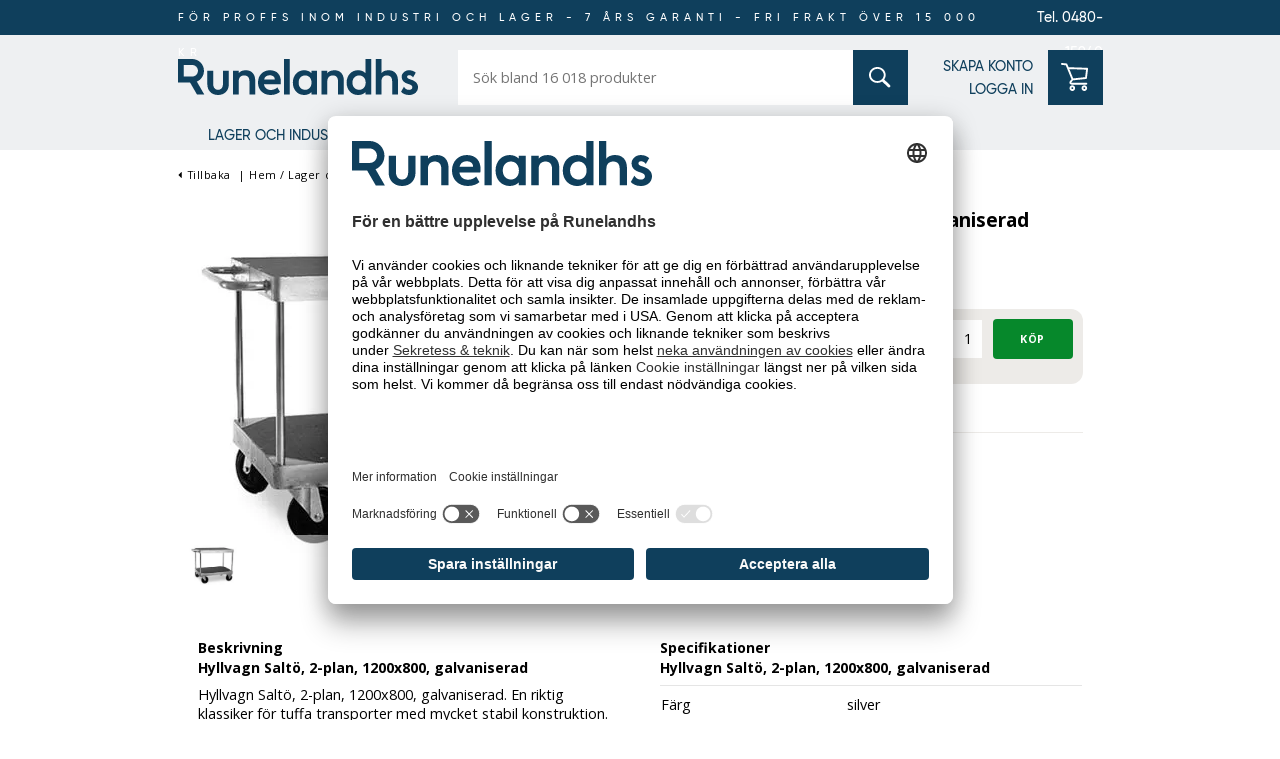

--- FILE ---
content_type: text/html; charset=utf-8
request_url: https://www.runelandhs.se/lager-och-industri/transport-materialhantering/hyllvagnar/hyllvagn-salt%C3%B6-2-plan-1200x800-galvaniserad
body_size: 36658
content:


<!DOCTYPE html>
<html lang="sv" >
<head>
    <link as="image" href="https://cdn.runelandhs.se/content/images/thumbs/0088220_hyllvagn-saltö-2-plan-900x600-mm-galvaniserad_400.jpeg" rel="preload">

    <title>Hyllvagn Salt&#246;, 2-plan, 1200x800, galvaniserad | Runelandhs</title>
    <meta http-equiv="Content-type" content="text/html;charset=UTF-8" />
    <meta http-equiv="content-language" content="sv-SE" />
    <meta name="description" content="Hyllvagn Salt&#246;, 2-plan, galvaniserad, 1200x800. Flak och hyllor av MDF direktlaminat f&#246;r de mest kr&#228;vande milj&#246;er, best&#228;ndig mot kokande vatten och alkalier. Runelandhs - f&#246;r proffs inom industri och lager. Vi har ett stort sortiment av h&#246;gsta kvalitet. Best&#228;ll enkelt online!" />
    <meta name="keywords" content="hyllvagnar, vagnar, plattformsvagnar, gavelvagnar, l&#229;dvagnar" />
    <meta name="viewport" content="width=device-width, initial-scale=1, maximum-scale=5">
    <meta name="format-detection" content="telephone=no">
    
<meta name="google-site-verification" content="JMFsrf67VNGRMYq5GpQTtEygsTPcvASrSOmSkSuAp7g" /><meta name="robots" content="index, follow">
    <link rel="preconnect" href="https://fonts.googleapis.com/" crossorigin="anonymous" />
    <link rel="preconnect" href="https://fonts.gstatic.com/" crossorigin="anonymous" />
    <link rel="preload" href="/Themes/Runelandhs/Content/css/font-gilroy.css" as="style" />

    
    
    




    

    <meta property="og:type" content="product" />
<meta property="og:title" content="Hyllvagn Salt&#246;, 2-plan, 1200x800, galvaniserad" />
<meta property="og:description" content="Hyllvagn Salt&#246;, 2-plan, galvaniserad, 1200x800. Flak och hyllor av MDF direktlaminat f&#246;r de mest kr&#228;vande milj&#246;er, best&#228;ndig mot kokande vatten och alkalier. Runelandhs - f&#246;r proffs inom industri och lager. Vi har ett stort sortiment av h&#246;gsta kvalitet. Best&#228;ll enkelt online!" />
<meta property="og:image" content="https://cdn.runelandhs.se/content/images/thumbs/0088220_hyllvagn-saltö-2-plan-900x600-mm-galvaniserad_400.jpeg" />
<meta property="og:url" content="https://www.runelandhs.se/lager-och-industri/transport-materialhantering/hyllvagnar/hyllvagn-salt%C3%B6-2-plan-1200x800-galvaniserad" />
<meta property="og:site_name" content="Runelandhs AB" />

    
    

    
<script>
	var ThreeBits = ThreeBits||{};
	ThreeBits.Loop54Settings = {
		IP: "192.168.100.11",
		UserId: "757123220",
	    Url: "https://runelandhs-se-prod.54proxy.com",
        LanguageCode: "sv"
	};
</script><link rel="preconnect" href="https://app.usercentrics.eu"/><link rel="dns-prefetch" href="https://app.usercentrics.eu"/><link rel="preconnect"/><script id="usercentrics-cmp" data-settings-id="tX-gP-cP5xbqtb" src="https://app.usercentrics.eu/browser-ui/latest/loader.js" data-tcf-enabled="true">
</script>
<script>dataLayer = [];</script>
<script type="text/javascript">
        // create dataLayer
        window.dataLayer = window.dataLayer || [];
        function gtag() {
            dataLayer.push(arguments);
        }

        // set „denied" as default for both ad and analytics storage, as well as ad_user_data and ad_personalization,
        gtag("consent", "default", {
            ad_user_data: "denied",
            ad_personalization: "denied",
            ad_storage: "denied",
            analytics_storage: "denied",
            wait_for_update: 2000 // milliseconds to wait for update
        });

        // Enable ads data redaction by default [optional]
        gtag("set", "ads_data_redaction", true);
    </script>

    <script type="text/javascript">
        // Google Tag Manager
        (function(w, d, s, l, i) {
            w[l] = w[l] || [];
            w[l].push({
                'gtm.start': new Date().getTime(),
                event: 'gtm.js'
            });
            var f = d.getElementsByTagName(s)[0],
                j = d.createElement(s),
                dl = l != 'dataLayer' ? '&l=' + l : '';
            j.async = true;
            j.src =
                'https://www.googletagmanager.com/gtm.js?id=' + i + dl;
            f.parentNode.insertBefore(j, f);
        })(window, document, 'script', 'dataLayer', 'GTM-PPDRPB2'); //replace GTM-XXXXXX with Google Tag Manager ID
    </script>

    <style type="text/css">
                    #header{position:fixed;height:130px;width:100vw;background-color:#eef0f2;z-index:1000;padding-bottom:5px}@media only screen and (min-width:1021px){#header{height:110px;height:150px}}@media only screen and (min-width:1021px){#header{padding-bottom:0}}#header .banner-wrap{display:none;width:100%;background-color:#0f3f5c}@media only screen and (min-width:1021px){#header .banner-wrap{display:block}}#header .banner-wrap .header-banner{width:925px;margin:0 auto;height:35px;line-height:35px;font-family:gilroy-medium;display:flex;flex-flow:row nowrap}@media only screen and (min-width:1340px){#header .banner-wrap .header-banner{width:1240px}}#header .banner-wrap .header-banner .banner-placeholder{flex-grow:1}#header .banner-wrap .header-banner .banner-text{color:#fff;font-size:11px;letter-spacing:5px;display:table;margin:0 auto}#header .banner-wrap .header-banner .banner-phone{font-size:14px;color:#fff;display:inline-block;flex-grow:1;text-align:right;text-decoration:none}#header .header-wrap{display:flex;flex-flow:column;height:100%;padding:5px 0;justify-content:space-between;width:295px;margin:auto;align-items:flex-start}@media only screen and (min-width:1021px){#header .header-wrap{padding:unset;height:calc(85px);justify-content:space-evenly}}@media screen and (-ms-high-contrast:active),(-ms-high-contrast:none){#header .header-wrap{justify-content:space-around}}@media only screen and (min-width:630px){#header .header-wrap{width:630px}}@media only screen and (min-width:1021px){#header .header-wrap{justify-content:unset;width:925px;padding:0}}@media only screen and (min-width:1021px){#header .header-wrap{flex-flow:row;align-items:center;justify-content:space-between}}#header .header-wrap #menu-wrapper-left{display:flex;padding-top:10px;width:100%}@media only screen and (min-width:1021px){#header .header-wrap #menu-wrapper-left{padding-top:0;width:unset}}@media screen and (-ms-high-contrast:active),(-ms-high-contrast:none){#header .header-wrap #menu-wrapper-left{min-width:295px;align-items:center}}#header .header-wrap #menu-wrapper-left #mob-menu-button{padding-right:15px}#header .header-wrap #menu-wrapper-left #mob-menu-button svg{fill:#0f3f5c}#header .header-wrap #menu-wrapper-left #header-logo{display:flex;flex-flow:row;align-items:center;width:100%;height:100%;justify-content:flex-end}@media only screen and (min-width:1021px){#header .header-wrap #menu-wrapper-left #header-logo{justify-content:flex-start}}#header .header-wrap #menu-wrapper-left #header-logo svg#logo{height:24px;width:160px;fill:#0f3f5c}@media only screen and (min-width:1021px){#header .header-wrap #menu-wrapper-left #header-logo svg#logo{height:36px;width:240px}}#header .header-wrap #menu-wrapper-left #header-logo #header-logo-left{display:flex;flex-flow:column;width:160px}@media only screen and (min-width:1021px){#header .header-wrap #menu-wrapper-left #header-logo #header-logo-left{width:240px}}@media only screen and (min-width:1021px){#header .header-wrap #menu-wrapper-left #header-logo #header-logo-left img{padding-bottom:7px}}@media screen and (-ms-high-contrast:active),(-ms-high-contrast:none){#header .header-wrap #menu-wrapper-left #header-logo #header-logo-left img{width:200px;height:35px}}#header .header-wrap #menu-wrapper-right{display:flex;flex-flow:column;width:100%;height:76px}@media only screen and (min-width:1021px){#header .header-wrap #menu-wrapper-right{height:55px}}#header .header-wrap #menu-wrapper-right #menu-wrapper-right-upper{display:flex;flex-flow:row;width:100%}@media only screen and (min-width:1021px){#header .header-wrap #menu-wrapper-right #menu-wrapper-right-upper{align-self:flex-end}}@media only screen and (-ms-high-contrast:active),(-ms-high-contrast:none) and (min-width:1021px){#header .header-wrap #menu-wrapper-right #menu-wrapper-right-upper{width:auto}}#header .header-wrap #menu-wrapper-right #menu-wrapper-right-upper #menu-wrapper-search{position:relative;width:100%}@media only screen and (min-width:1021px){#header .header-wrap #menu-wrapper-right #menu-wrapper-right-upper #menu-wrapper-search{margin-left:40px}}@media only screen and (min-width:1340px){#header .header-wrap #menu-wrapper-right #menu-wrapper-right-upper #menu-wrapper-search{margin-left:100px}}@media only screen and (-ms-high-contrast:active),(-ms-high-contrast:none) and (min-width:1021px){#header .header-wrap #menu-wrapper-right #menu-wrapper-right-upper #menu-wrapper-search{width:auto}}#header .header-wrap #menu-wrapper-right #menu-wrapper-right-upper #menu-wrapper-search .search-wrap{width:100%;height:46px}@media only screen and (min-width:1021px){#header .header-wrap #menu-wrapper-right #menu-wrapper-right-upper #menu-wrapper-search .search-wrap{height:55px;width:450px}}@media only screen and (min-width:1340px){#header .header-wrap #menu-wrapper-right #menu-wrapper-right-upper #menu-wrapper-search .search-wrap{width:540px}}#header .header-wrap #menu-wrapper-right #menu-wrapper-right-upper #menu-wrapper-search .search-wrap form{display:flex;position:relative;height:100%}#header .header-wrap #menu-wrapper-right #menu-wrapper-right-upper #menu-wrapper-search .search-wrap form input{border:none;margin:0}#header .header-wrap #menu-wrapper-right #menu-wrapper-right-upper #menu-wrapper-search .search-wrap form input[type="text"]{width:100%;height:100%;padding:0 0 0 15px}#header .header-wrap #menu-wrapper-right #menu-wrapper-right-upper #menu-wrapper-search .search-wrap form .search-action-container{position:absolute;right:0;display:flex;align-items:center;height:100%}#header .header-wrap #menu-wrapper-right #menu-wrapper-right-upper #menu-wrapper-search .search-wrap form .search-action-container .hidden{display:none}#header .header-wrap #menu-wrapper-right #menu-wrapper-right-upper #menu-wrapper-search .search-wrap form .search-box-reset-icon{border:none;background:none;height:100%;width:fit-content;padding-right:15px;cursor:pointer}#header .header-wrap #menu-wrapper-right #menu-wrapper-right-upper #menu-wrapper-search .search-wrap form .search-box-reset-icon .icon{height:11px;width:11px}#header .header-wrap #menu-wrapper-right #menu-wrapper-right-upper #menu-wrapper-search .search-wrap form #search-button{background-color:#0f3f5c;width:46px;height:100%;position:relative;cursor:pointer}@media screen and (-ms-high-contrast:active),(-ms-high-contrast:none){#header .header-wrap #menu-wrapper-right #menu-wrapper-right-upper #menu-wrapper-search .search-wrap form #search-button{height:101%}}@media only screen and (min-width:1021px){#header .header-wrap #menu-wrapper-right #menu-wrapper-right-upper #menu-wrapper-search .search-wrap form #search-button{width:55px}}#header .header-wrap #menu-wrapper-right #menu-wrapper-right-upper #menu-wrapper-search .search-wrap form #search-button input[type="submit"]{width:100%;height:100%;background-color:transparent;position:relative;cursor:pointer}#header .header-wrap #menu-wrapper-right #menu-wrapper-right-upper #menu-wrapper-search .search-wrap form #search-button i{position:absolute;left:50%;top:50%;margin-left:-.75em;margin-top:-.75em;cursor:pointer}#header .header-wrap #menu-wrapper-right #menu-wrapper-right-upper #menu-wrapper-search .search-wrap form #search-button i svg{fill:#fff}#header .header-wrap #menu-wrapper-right #menu-wrapper-right-upper #menu-wrapper-search .search-wrap form #search-button:hover i svg{fill:#ffd800}#header .header-wrap #menu-wrapper-right #menu-wrapper-right-upper #small-search-results{position:absolute;left:0;background-color:#fff;box-shadow:1px 2px 5px 0 #d6d6d6;width:100%;z-index:200;max-height:500px;overflow-y:auto}@media only screen and (min-width:1021px){#header .header-wrap #menu-wrapper-right #menu-wrapper-right-upper #small-search-results{width:100%}}#header .header-wrap #menu-wrapper-right #menu-wrapper-right-upper #small-search-results h5{background-color:#0f3f5c;padding:15px;color:#fff}#header .header-wrap #menu-wrapper-right #menu-wrapper-right-upper #small-search-results ul{list-style:none;padding:15px}#header .header-wrap #menu-wrapper-right #menu-wrapper-right-upper #small-search-results ul li{line-height:25px}#header .header-wrap #menu-wrapper-right #menu-wrapper-right-upper #small-search-results ul li a{text-decoration:none;color:#000}#header .header-wrap #menu-wrapper-right #menu-wrapper-right-upper #small-search-results ul li.selected a{color:#0f3f5c;font-weight:bold}#header .header-wrap #menu-wrapper-right #menu-wrapper-right-upper #minicart-container{padding-left:15px;position:relative}#header .header-wrap #menu-wrapper-right #menu-wrapper-right-upper #minicart-container #mob-cart-link{position:relative;height:46px;width:46px;background-color:#0f3f5c;cursor:pointer}@media only screen and (min-width:1021px){#header .header-wrap #menu-wrapper-right #menu-wrapper-right-upper #minicart-container #mob-cart-link{width:55px;height:55px}}#header .header-wrap #menu-wrapper-right #menu-wrapper-right-upper #minicart-container #mob-cart-link #badge{position:absolute}#header .header-wrap #menu-wrapper-right #menu-wrapper-right-upper #minicart-container #mob-cart-link #badge[data-cart-items-count='0']{display:none}#header .header-wrap #menu-wrapper-right #menu-wrapper-right-upper #minicart-container #mob-cart-link .icon-solid-shopping-cart{position:absolute;margin:9px}@media only screen and (min-width:1021px){#header .header-wrap #menu-wrapper-right #menu-wrapper-right-upper #minicart-container #mob-cart-link .icon-solid-shopping-cart{margin:13px}}#header .header-wrap #menu-wrapper-right #menu-wrapper-right-upper #minicart-container #mob-cart-link .icon-light-circle{position:absolute;top:-9px;left:35px}@media only screen and (min-width:1021px){#header .header-wrap #menu-wrapper-right #menu-wrapper-right-upper #minicart-container #mob-cart-link .icon-light-circle{left:47px}}#header .header-wrap #menu-wrapper-right #menu-wrapper-right-upper #minicart-container #mob-cart-link .cart-qty{font-family:gilroy-bold;color:#000;font-weight:normal;line-height:20px;width:20px;text-align:center;position:absolute;top:-8px;right:-56px;z-index:2}@media only screen and (min-width:1021px){#header .header-wrap #menu-wrapper-right #menu-wrapper-right-upper #minicart-container #mob-cart-link .cart-qty{right:-68px}}#header .header-wrap #menu-wrapper-right #menu-wrapper-links{display:none;width:100%;font-family:"gilroy-medium";font-size:14px}@media only screen and (min-width:1021px){#header .header-wrap #menu-wrapper-right #menu-wrapper-links{display:block}}@media screen and (-ms-high-contrast:active),(-ms-high-contrast:none){#header .header-wrap #menu-wrapper-right #menu-wrapper-links{padding-left:20px}}#header .header-wrap #menu-wrapper-right #menu-wrapper-links .header-links{height:100%}#header .header-wrap #menu-wrapper-right #menu-wrapper-links .header-links #sub-nav{height:inherit}#header .header-wrap #menu-wrapper-right #menu-wrapper-links .header-links #sub-nav ul{display:flex;flex-flow:column;justify-content:space-evenly;height:inherit;list-style-type:none;text-align:right}@media only screen and (-ms-high-contrast:active),(-ms-high-contrast:none) and (min-width:1021px){#header .header-wrap #menu-wrapper-right #menu-wrapper-links .header-links #sub-nav ul li{padding:6px 0}}#header .header-wrap #menu-wrapper-right #menu-wrapper-links .header-links #sub-nav ul a{text-decoration:none}#header .header-wrap #menu-wrapper-right #menu-wrapper-links .header-links #sub-nav ul a:hover{text-decoration:underline}#header .header-wrap #menu-wrapper-right #menu-wrapper-right-lower{padding-bottom:10px;line-height:30px;height:20px;text-align:right}#header .header-wrap #menu-wrapper-right #menu-wrapper-right-lower .header-phone{font-family:gilroy-medium;font-size:13px;text-decoration:none;color:#0f3f5c}@media only screen and (min-width:1021px){#header .header-wrap #menu-wrapper-right #menu-wrapper-right-lower{display:none;height:unset;padding-bottom:0}}.admin-header-links{position:fixed;right:0;top:0;z-index:2000000}.admin-header-links a{color:#fff;text-decoration:none}.admin-header-links .button-link-1{line-height:35px;height:unset}@media screen and (max-width:1020px){.admin-header-links{display:none}}#top-menu-container{top:110px;height:30px;width:100%}#top-menu-container{z-index:500}#top-menu-container li{list-style:none}#top-menu-container a{color:#0f3f5c;text-decoration:none}#top-menu-container .top-menu-item.no-subs a:hover{text-decoration:underline}#top-menu-container .sub-menu-item a{color:#000}#top-menu-container a.menu-link{padding-left:40px;display:inline-block}#top-menu-container li>a{font-family:"gilroy-medium";font-size:14px}#top-menu-container li:hover svg{transform:rotate(90deg);transition:.2s ease-in-out}#top-menu-container .sub-menu-container li:hover>a,#top-menu-container .sub-menu-container li:hover i{color:#0f3f5c}#top-menu-container li.top-menu-item i{padding-left:2px;vertical-align:middle;position:absolute;top:3px}.sub-menu-container{display:none;background-color:#fff;line-height:30px;padding:10px 0 20px 0;position:absolute;left:0;top:30px;width:300px;height:300px;z-index:10}.sub-menu-container[data-menu-level="1"]{background:#eef0f2;background:linear-gradient(90deg,#eef0f2 0%,#dddfe1 100%)}.sub-menu-container [data-menu-level="2"]{top:0;left:300px;background:#eef0f2;background:linear-gradient(90deg,#eef0f2 0%,#dddfe1 100%)}.sub-menu-container [data-menu-level="3"]{top:0;left:300px;background:#eef0f2;background:linear-gradient(90deg,#eef0f2 0%,#dddfe1 100%)}.sub-menu-item{max-height:60px;overflow:hidden}#top-menu-container .multicol-container{position:absolute;top:30px;left:0;padding:0;margin:0 auto;width:100%;display:none}#top-menu-container .multicol-container .scroller{overflow-y:scroll;height:100%;background-color:#fff}#top-menu-container .multicol-container .scroller .multicol{margin-top:0;padding:10px 40px 20px}#top-menu-container .multicol-container .scroller .multicol .headline{color:#0f3f5c}#top-menu-container .sub-menu-item.active>a,#top-menu-container .top-menu-item.active>a{color:#0f3f5c;font-weight:bold}#top-menu-container .multicol a:hover{text-decoration-line:underline}.top-menu-bar{margin:0 auto;position:relative}ul .top-menu-item:nth-child(-n+2){padding-right:17px}.top-menu-item{line-height:27px;float:left;text-transform:uppercase}.top-menu-item a{vertical-align:middle}.top-menu-link{padding-top:11px;padding-bottom:11px;padding-left:40px;text-transform:uppercase}.menu-link,.multicol{text-transform:none}#top-menu-container{display:none}@media screen and (min-width:1021px){.master-wrapper-page.desktop #top-menu-container{display:block}.master-wrapper-page.desktop .top-menu-bar{width:945px}.master-wrapper-page.desktop #mobile-nav{display:none}.master-wrapper-page.desktop #mobile-banner{top:80px;display:none}.master-wrapper-page.desktop #mob-menu-button{display:none}.master-wrapper-page.desktop .master-wrapper-main .center-1 .multicol{margin-top:50px}}@media screen and (min-width:1340px){.master-wrapper-content .top-menu-bar{width:1260px!important}}@media screen and (max-width:1366px){#header .free-usp{display:none}#top-menu-container li.hidden-on-pads{display:none}}
                </style>
    <link href="https://cdn.runelandhs.se/bundles/styles/qs2an4-t3nwlrsii-zjj58zp55nahvf1spa9yoh92xk1" rel="stylesheet"/>


    <script src="https://cdn.runelandhs.se/bundles/scripts/o9x01fdws9c7npiqqhrnlmfbqogoltxwfg4r1xx3x_a1"></script>


    <link rel="canonical" href="https://www.runelandhs.se/lager-och-industri/transport-materialhantering/hyllvagnar/hyllvagnar-saltö" />

    
    
    

    <!-- 57 x 57 Android and iPhone 3 icon -->
    <link rel="apple-touch-icon" media="screen and (resolution: 163dpi)" href="/Themes/runelandhs/Content/images/favicon.ico" />
    <!-- 114 x 114 iPhone retina icon -->
    <link rel="apple-touch-icon-precomposed" media="screen and (resolution: 326dpi)" href="/Themes/runelandhs/Content/images/favicon.ico" />
    <!-- 57 x 57 Nokia icon -->
    <link rel="shortcut icon" href="/Themes/runelandhs/Content/images/favicon.ico" />



</head>
<body>
    <div id="modal-backdrop"></div>

    



<div id="dialog-notifications-success" title="Meddelande" style="display:none;">
</div>
<div id="dialog-notifications-error" title="Fel" style="display:none;">
</div>

<div class="master-wrapper-page desktop">
    
    

<div id="dialog-eu-cookie-law" class="eu-cookie-law" data-loadtime="4000">
        <p class="content">
            Runelandhs använder cookies för statistik, anpassat innehåll och annonser. Du godkänner att vi använder cookies genom att fortsätta att använda sidan.&nbsp;<a href="/privacy">Läs&nbsp;mer</a>
        </p>
        <div class="button-container">
            <span id="open-cookie-settings" class="button-1 open-cookie-settings">
                Cookie inställningar
            </span>
            <span id="accept-all" class="button-1">
                Acceptera
            </span>
        </div>
</div>
    <div id="dialog-eu-cookie-law-detailed-container"></div>
    
    <div class="master-wrapper-content">
        <svg class="icon" aria-hidden="true" focusable="false" style="width: 1px; height: 1px; position: absolute; top: -100px; left: -100px;" viewbox="0 0 40 40">
    <def>
        <style>
            path {
                stroke-width: 40;
            }

            /*#icon-light-circle {
                fill: #bfcc3c;
            }*/
        </style>
    </def>
    <symbol id="icon-solid-info" viewBox="0 0 512 512">
        <path d="M256 8C119.043 8 8 119.083 8 256c0 136.997 111.043 248 248 248s248-111.003 248-248C504 119.083 392.957 8 256 8zm0 110c23.196 0 42 18.804 42 42s-18.804 42-42 42-42-18.804-42-42 18.804-42 42-42zm56 254c0 6.627-5.373 12-12 12h-88c-6.627 0-12-5.373-12-12v-24c0-6.627 5.373-12 12-12h12v-64h-12c-6.627 0-12-5.373-12-12v-24c0-6.627 5.373-12 12-12h64c6.627 0 12 5.373 12 12v100h12c6.627 0 12 5.373 12 12v24z" />
    </symbol>

    <symbol id="icon-light-search" viewBox="0 0 512 512">
        <path d="M508.5 481.6l-129-129c-2.3-2.3-5.3-3.5-8.5-3.5h-10.3C395 312 416 262.5 416 208 416 93.1 322.9 0 208 0S0 93.1 0 208s93.1 208 208 208c54.5 0 104-21 141.1-55.2V371c0 3.2 1.3 6.2 3.5 8.5l129 129c4.7 4.7 12.3 4.7 17 0l9.9-9.9c4.7-4.7 4.7-12.3 0-17zM208 384c-97.3 0-176-78.7-176-176S110.7 32 208 32s176 78.7 176 176-78.7 176-176 176z" />
    </symbol>

    <symbol id="icon-solid-search">
        <svg xmlns="http://www.w3.org/2000/svg">
            <path d="M13.9708 2.39401C10.7788 -0.798005 5.58519 -0.798005 2.39401 2.39401C-0.798005 5.58603 -0.798005 10.7797 2.39401 13.9708C5.24208 16.8189 9.68322 17.1251 12.8744 14.892L18.5647 20.5822C19.1217 21.1393 20.0252 21.1393 20.5822 20.5822C21.1393 20.0252 21.1393 19.1217 20.5822 18.5647L14.892 12.8744C17.1251 9.68239 16.8189 5.24124 13.9708 2.39401ZM12.6261 12.6261C10.1757 15.0765 6.1892 15.0765 3.73961 12.6261C1.28918 10.1757 1.28918 6.1892 3.73961 3.73961C6.19004 1.28918 10.1765 1.28918 12.6261 3.73961C15.0757 6.1892 15.0757 10.1757 12.6261 12.6261Z" />
        </svg>
    </symbol>

    <svg id="icon-light-phone" viewBox="0 0 512 512">
        <path stroke-width="20" d="M487.8 24.1L387 .8c-14.7-3.4-29.8 4.2-35.8 18.1l-46.5 108.5c-5.5 12.7-1.8 27.7 8.9 36.5l53.9 44.1c-34 69.2-90.3 125.6-159.6 159.6l-44.1-53.9c-8.8-10.7-23.8-14.4-36.5-8.9L18.9 351.3C5 357.3-2.6 372.3.8 387L24 487.7C27.3 502 39.9 512 54.5 512 306.7 512 512 307.8 512 54.5c0-14.6-10-27.2-24.2-30.4zM55.1 480l-23-99.6 107.4-46 59.5 72.8c103.6-48.6 159.7-104.9 208.1-208.1l-72.8-59.5 46-107.4 99.6 23C479.7 289.7 289.6 479.7 55.1 480z" />
    </svg>

    <svg id="icon-solid-phone" viewBox="0 0 512 512">
        <path d="M493.4 24.6l-104-24c-11.3-2.6-22.9 3.3-27.5 13.9l-48 112c-4.2 9.8-1.4 21.3 6.9 28l60.6 49.6c-36 76.7-98.9 140.5-177.2 177.2l-49.6-60.6c-6.8-8.3-18.2-11.1-28-6.9l-112 48C3.9 366.5-2 378.1.6 389.4l24 104C27.1 504.2 36.7 512 48 512c256.1 0 464-207.5 464-464 0-11.2-7.7-20.9-18.6-23.4z" />
    </svg>


    <symbol id="icon-light-plus" viewBox="0 0 384 512">
        <path d="M376 232H216V72c0-4.42-3.58-8-8-8h-32c-4.42 0-8 3.58-8 8v160H8c-4.42 0-8 3.58-8 8v32c0 4.42 3.58 8 8 8h160v160c0 4.42 3.58 8 8 8h32c4.42 0 8-3.58 8-8V280h160c4.42 0 8-3.58 8-8v-32c0-4.42-3.58-8-8-8z" />
    </symbol>

    <svg id="icon-light-angle-right" viewBox="0 0 192 512">
        <path d="M166.9 264.5l-117.8 116c-4.7 4.7-12.3 4.7-17 0l-7.1-7.1c-4.7-4.7-4.7-12.3 0-17L127.3 256 25.1 155.6c-4.7-4.7-4.7-12.3 0-17l7.1-7.1c4.7-4.7 12.3-4.7 17 0l117.8 116c4.6 4.7 4.6 12.3-.1 17z" />
    </svg>

    <symbol id="icon-light-bars" viewBox="0 0 448 512">
        <svg width="25" height="25" viewBox="0 0 25 25" fill="none" xmlns="http://www.w3.org/2000/svg">
            <path d="M25 0H0V5H25V0Z" fill="#19445E" />
            <path d="M25 20H0V25H25V20Z" fill="#19445E" />
            <path d="M25 10H0V15H25V10Z" fill="#19445E" />
        </svg>
        
    </symbol>

    <symbol id="runelandhs-logo">
        <svg viewBox="0 0 240 36" xmlns="http://www.w3.org/2000/svg">
            <path d="M229.116 17.8481C229.116 16.9729 229.897 16.195 231.23 16.195C232.882 16.195 234.076 16.9729 235.04 18.3951L237.745 13.7072C236.279 12.285 233.991 11.2315 230.999 11.2315C226.958 11.2315 223.649 14.2663 223.649 17.8481C223.649 21.3407 225.99 23.5935 229.253 24.651L231.367 25.3398C233.157 25.9354 234.351 26.766 234.351 28.2814C234.351 29.9345 232.882 30.8988 231.181 30.8988C228.646 30.8988 226.877 29.6023 225.945 27.7182L223.038 32.7627C224.65 34.5779 227.342 36.0041 231.185 36.0041C236.327 36.0041 240.004 32.6492 240.004 28.2814C240.004 23.9136 236.514 21.8026 233.299 20.6965L231.278 20.0077C229.942 19.5458 229.116 18.9056 229.116 17.8481ZM214.142 35.449H219.977V21.523C219.977 15.4575 216.669 11.2275 210.651 11.2275C206.699 11.2275 204.59 12.6537 203.484 14.2136V0.060791H197.654V35.449H203.484V22.1673C203.484 18.3991 205.78 16.4219 208.906 16.4219C212.352 16.4219 214.142 18.3991 214.142 22.1673V35.449ZM187.409 35.449H193.244V0.060791H187.409V14.0799C185.708 12.2404 183.137 11.2315 180.015 11.2315C173.585 11.2315 168.625 16.1504 168.625 23.6421C168.625 31.1338 173.585 36.0041 180.015 36.0041C183.137 36.0041 185.712 35.0398 187.409 33.2002V35.449ZM187.684 23.6381C187.684 28.1882 184.652 30.8097 181.299 30.8097C177.489 30.8097 174.456 28.1882 174.456 23.6381C174.456 19.0434 177.489 16.4219 181.299 16.4219C184.656 16.4219 187.684 19.0434 187.684 23.6381ZM159.992 35.449H165.823V21.523C165.823 15.4575 162.515 11.2275 156.498 11.2275C152.683 11.2275 150.436 12.6537 149.33 14.2136V11.7785H143.496V35.449H149.33V22.1673C149.33 18.3991 151.626 16.4219 154.748 16.4219C158.194 16.4219 159.984 18.3991 159.984 22.1673V35.449H159.992ZM133.397 35.449H139.094V11.7785H133.397V14.0759C131.652 12.3296 129.169 11.2275 126.185 11.2275C120.075 11.2275 114.839 15.8708 114.839 23.6381C114.839 31.4053 120.075 36 126.185 36C129.169 36 131.652 34.9425 133.397 33.1962V35.449ZM133.535 23.6381C133.535 28.1882 130.595 30.8097 127.198 30.8097C123.476 30.8097 120.63 28.1882 120.63 23.6381C120.63 19.0434 123.476 16.4219 127.198 16.4219C130.595 16.4219 133.535 19.0434 133.535 23.6381ZM105.976 35.449H111.811V0.060791H105.976V35.449ZM102.623 25.2466C102.805 24.2823 102.854 23.2694 102.854 22.4874C102.854 16.1463 99.3188 11.2275 91.8764 11.2275C84.9887 11.2275 79.9798 16.3287 79.9798 23.6826C79.9798 30.6233 84.9401 36 92.7024 36C97.1403 36 100.193 34.3672 101.963 32.8842L99.3714 28.3948C97.9704 29.7076 95.8 30.992 92.8846 30.992C89.0743 30.992 86.4545 28.6947 85.9483 25.2466H102.623ZM96.8812 20.5587H86.086C86.6853 17.6171 89.0257 16.2395 91.8723 16.2395C94.6339 16.2395 96.7921 17.6171 96.8812 20.5587ZM71.3915 35.449H77.2264V21.523C77.2264 15.4575 73.9182 11.2275 67.9011 11.2275C64.0867 11.2275 61.8394 12.6537 60.734 14.2136V11.7785H54.8991V35.449H60.734V22.1673C60.734 18.3991 63.0299 16.4219 66.1559 16.4219C69.6017 16.4219 71.3915 18.3991 71.3915 22.1673V35.449ZM50.7689 25.7045V11.7785H44.934V25.0602C44.934 28.0018 43.5087 30.8056 40.0669 30.8056C36.621 30.8056 35.1997 28.0018 35.1997 25.0602V11.7785H29.3689V25.7045C29.3689 30.8502 32.997 36 40.0709 36C47.1408 36 50.7689 30.8543 50.7689 25.7045Z" />
            <path d="M14.1884 17.5523H5.8106V6.00878H14.1884C17.367 6.00878 19.9544 8.59786 19.9544 11.7826C19.9544 14.9672 17.3711 17.5523 14.1884 17.5523ZM18.8369 22.6048C23.0237 20.7977 25.9635 16.6285 25.9635 11.7826C25.9635 5.28351 20.6793 0 14.1884 0H0V23.5611H12.0869L18.9867 35.5178H26.2874L18.8369 22.6048Z" />
        </svg>
    </symbol>

    <symbol id="runelandhs-logo-new">
        <svg id="a" data-name="Lager 1" xmlns="http://www.w3.org/2000/svg" viewBox="0 0 270.01324 40.47729">
            <path d="M103.36652,12.625c-7.75134,0-13.38409,5.7356-13.38409,14.00366,0,7.80249,5.58105,13.84863,14.3139,13.84863,4.99323,0,8.42981-1.83374,10.41772-3.50537l-2.91467-5.04883c-1.57794,1.47803-4.0163,2.92163-7.29633,2.92163-4.28937,0-7.23444-2.58374-7.80249-6.45972h18.75732c.20728-1.08447.25842-2.22144.25842-3.1001,0-7.1311-3.97876-12.65991-12.34979-12.65991ZM96.8551,23.1145c.67194-3.30664,3.30737-4.85742,6.51141-4.85742,3.1001,0,5.52881,1.55078,5.6322,4.85742h-12.14362Z" fill="#fff" />
            <path d="M50.55591,28.17871c0,3.30688-1.60229,6.45923-5.47766,6.45923s-5.47717-3.15234-5.47717-6.45923v-14.93408h-6.56256v15.65771c0,5.78735,4.08215,11.57495,12.03973,11.57495,7.95807,0,12.04022-5.7876,12.04022-11.57495v-15.65771h-6.56256v14.93408Z" fill="#fff" />
            <path d="M76.39215,12.625c-4.28888,0-6.82098,1.60181-8.06091,3.35913v-2.7395h-6.56256v26.61255h6.56256v-14.93408c0-4.2373,2.58325-6.45923,6.09735-6.45923,3.87592,0,5.89117,2.22192,5.89117,6.45923v14.93408h6.56256v-15.65723c0-6.8208-3.7204-11.57495-10.49017-11.57495Z" fill="#fff" />
            <path d="M210.84686,15.82886c-1.91138-2.06738-4.80573-3.20386-8.3194-3.20386-7.23444,0-12.815,5.52881-12.815,13.95142,0,8.42334,5.58057,13.90088,12.815,13.90088,3.51367,0,6.40802-1.08521,8.3194-3.1521v2.53198h6.56305V.06787h-6.56305v15.76099ZM203.97467,34.63794c-4.28937,0-7.70013-2.94507-7.70013-8.06152,0-5.16699,3.41077-8.11255,7.70013-8.11255,3.77209,0,7.18231,2.94556,7.18231,8.11255,0,5.11646-3.41022,8.06152-7.18231,8.06152Z" fill="#fff" />
            <path d="M236.99371,12.625c-4.44391,0-6.82098,1.60181-8.0614,3.35913V.06787h-6.56207v39.78931h6.56207v-14.93408c0-4.2373,2.58374-6.45923,6.09784-6.45923,3.87543,0,5.89117,2.22192,5.89117,6.45923v14.93408h6.56256v-15.65723c0-6.8208-3.72083-11.57495-10.49017-11.57495Z" fill="#fff" />
            <path d="M262.46918,23.26978l-2.27362-.7749c-1.4989-.51685-2.42877-1.24048-2.42877-2.4292,0-.98145.87817-1.86011,2.37708-1.86011,1.85815,0,3.20093.8772,4.28534,2.47632l3.04437-5.27246c-1.64886-1.59912-4.22253-2.78442-7.58813-2.78442-4.54736,0-8.26819,3.41016-8.26819,7.44067,0,3.92773,2.63544,6.45972,6.30463,7.64844l2.37701.7749c2.0152.67188,3.35852,1.60156,3.35852,3.30664,0,1.86084-1.65338,2.9458-3.5658,2.9458-2.85077,0-4.84424-1.45801-5.89111-3.57666l-3.27344,5.66992c1.81506,2.04053,4.84277,3.64258,9.16455,3.64258,5.78778,0,9.92163-3.77246,9.92163-8.68164,0-4.90845-3.92657-7.28564-7.54407-8.52588Z" fill="#fff" />
            <path d="M150.07867,15.82886c-1.96356-1.96387-4.75403-3.20386-8.11261-3.20386-6.87317,0-12.76379,5.21924-12.76379,13.95142,0,8.73291,5.89062,13.90088,12.76379,13.90088,3.35858,0,6.14905-1.18848,8.11261-3.1521v2.53198h6.40753V13.24463h-6.40753v2.58423ZM143.10315,34.63794c-4.18604,0-7.39001-2.94507-7.39001-8.06152,0-5.16699,3.20398-8.11255,7.39001-8.11255,3.82373,0,7.13062,2.94556,7.13062,8.11255,0,5.11646-3.30688,8.06152-7.13062,8.06152Z" fill="#fff" />
            <rect x="119.22943" y=".06787" width="6.56256" height="39.78931" fill="#fff" />
            <path d="M176.0705,12.625c-4.28888,0-6.82098,1.60181-8.06091,3.35913v-2.7395h-6.56311v26.61255h6.56311v-14.93408c0-4.2373,2.58325-6.45923,6.09735-6.45923,3.87543,0,5.89069,2.22192,5.89069,6.45923v14.93408h6.56305v-15.65723c0-6.8208-3.72089-11.57495-10.49017-11.57495Z" fill="#fff" />
            <path d="M29.20953,13.24634C29.20953,5.94238,23.26715,0,15.96381,0H0v26.49194h13.59991l7.76196,13.44482h8.21552l-8.3847-14.52246c4.71045-2.03223,8.01685-6.7207,8.01685-12.16797ZM15.96381,19.73535H6.53979V6.75659h9.42401c3.57794,0,6.48907,2.91113,6.48907,6.48975,0,3.57837-2.91113,6.48901-6.48907,6.48901Z" fill="#fff" />
        </svg>
    </symbol>

    <symbol id="icon-solid-bars" viewBox="0 0 448 512">
        <path d="M16 132h416c8.837 0 16-7.163 16-16V76c0-8.837-7.163-16-16-16H16C7.163 60 0 67.163 0 76v40c0 8.837 7.163 16 16 16zm0 160h416c8.837 0 16-7.163 16-16v-40c0-8.837-7.163-16-16-16H16c-8.837 0-16 7.163-16 16v40c0 8.837 7.163 16 16 16zm0 160h416c8.837 0 16-7.163 16-16v-40c0-8.837-7.163-16-16-16H16c-8.837 0-16 7.163-16 16v40c0 8.837 7.163 16 16 16z" />
    </symbol>

    <symbol id="icon-light-shopping-cart" viewBox="0 0 576 512">
        <path d="M551.991 64H129.28l-8.329-44.423C118.822 8.226 108.911 0 97.362 0H12C5.373 0 0 5.373 0 12v8c0 6.627 5.373 12 12 12h78.72l69.927 372.946C150.305 416.314 144 431.42 144 448c0 35.346 28.654 64 64 64s64-28.654 64-64a63.681 63.681 0 0 0-8.583-32h145.167a63.681 63.681 0 0 0-8.583 32c0 35.346 28.654 64 64 64 35.346 0 64-28.654 64-64 0-17.993-7.435-34.24-19.388-45.868C506.022 391.891 496.76 384 485.328 384H189.28l-12-64h331.381c11.368 0 21.177-7.976 23.496-19.105l43.331-208C578.592 77.991 567.215 64 551.991 64zM240 448c0 17.645-14.355 32-32 32s-32-14.355-32-32 14.355-32 32-32 32 14.355 32 32zm224 32c-17.645 0-32-14.355-32-32s14.355-32 32-32 32 14.355 32 32-14.355 32-32 32zm38.156-192H171.28l-36-192h406.876l-40 192z" />
    </symbol>

    <symbol id="icon-solid-shopping-cart">
        <path d="M12.0345 17.3537L25.0647 15.9782C25.4955 15.9324 25.8384 15.5904 25.8936 15.1518L27.0589 5.88926C27.0922 5.62309 27.0147 5.35469 26.8443 5.15045C26.6739 4.94622 26.4276 4.82457 26.165 4.81564L7.57315 4.1823L6.28881 1.04402C6.15666 0.720929 5.86179 0.498282 5.52104 0.463127L1.0253 0.00499641C0.512549 -0.048573 0.0554943 0.334783 0.00471036 0.858759C-0.0466196 1.38218 0.327434 1.84924 0.840188 1.90113L4.78277 2.3029L10.4924 16.2561L9.65475 17.2114C9.65202 17.2147 9.64874 17.2181 9.64601 17.2214C9.24902 17.6879 8.04004 19.1064 8.62542 20.4205C9.16493 21.632 10.778 21.6666 10.9604 21.6666H25.3328C25.8477 21.6666 26.2655 21.2403 26.2655 20.7135C26.2655 20.1873 25.8477 19.7604 25.3328 19.7604H10.9604C10.7704 19.7604 10.4678 19.6973 10.3401 19.6231C10.3619 19.5032 10.4755 19.1516 11.0483 18.4786L12.0345 17.3537ZM8.36494 6.11638L25.0783 6.68555L24.138 14.1602L12.1732 15.4235L8.36494 6.11638Z" fill="white" />
        <path d="M23.3398 22.282C21.7971 22.282 20.5417 23.5643 20.5417 25.1413C20.5417 26.7182 21.7966 28 23.3398 28C24.8824 28 26.1378 26.7176 26.1378 25.1413C26.1378 23.5649 24.8819 22.282 23.3398 22.282ZM23.3398 26.0943C22.8254 26.0943 22.4071 25.6669 22.4071 25.1413C22.4071 24.6156 22.8254 24.1882 23.3398 24.1882C23.8536 24.1882 24.2725 24.6156 24.2725 25.1413C24.2725 25.6669 23.8536 26.0943 23.3398 26.0943Z" fill="white" />
        <path d="M11.3322 22.282C9.78955 22.282 8.53418 23.5643 8.53418 25.1412C8.53418 26.7182 9.78901 28 11.3322 28C12.8748 28 14.1301 26.7176 14.1301 25.1412C14.1301 23.5649 12.8748 22.282 11.3322 22.282ZM11.3322 26.0943C10.8183 26.0943 10.3995 25.6669 10.3995 25.1412C10.3995 24.6156 10.8178 24.1882 11.3322 24.1882C11.8465 24.1882 12.2648 24.6156 12.2648 25.1412C12.2648 25.6669 11.8465 26.0943 11.3322 26.0943Z" fill="white" />


    </symbol>

    <symbol id="icon-light-heart" viewBox="0 0 512 512">
        <path d="M462.3 62.7c-54.5-46.4-136-38.7-186.6 13.5L256 96.6l-19.7-20.3C195.5 34.1 113.2 8.7 49.7 62.7c-62.8 53.6-66.1 149.8-9.9 207.8l193.5 199.8c6.2 6.4 14.4 9.7 22.6 9.7 8.2 0 16.4-3.2 22.6-9.7L472 270.5c56.4-58 53.1-154.2-9.7-207.8zm-13.1 185.6L256.4 448.1 62.8 248.3c-38.4-39.6-46.4-115.1 7.7-161.2 54.8-46.8 119.2-12.9 142.8 11.5l42.7 44.1 42.7-44.1c23.2-24 88.2-58 142.8-11.5 54 46 46.1 121.5 7.7 161.2z" />
    </symbol>

    <symbol id="icon-light-circle" viewBox="0 0 512 512">
        <path d="M256 8C119 8 8 119 8 256s111 248 248 248 248-111 248-248S393 8 256 8z" />
    </symbol>

    <symbol id="icon-light-times-circle" viewBox="0 0 512 512">
        <path d="M256 8C119 8 8 119 8 256s111 248 248 248 248-111 248-248S393 8 256 8zm0 464c-118.7 0-216-96.1-216-216 0-118.7 96.1-216 216-216 118.7 0 216 96.1 216 216 0 118.7-96.1 216-216 216zm94.8-285.3L281.5 256l69.3 69.3c4.7 4.7 4.7 12.3 0 17l-8.5 8.5c-4.7 4.7-12.3 4.7-17 0L256 281.5l-69.3 69.3c-4.7 4.7-12.3 4.7-17 0l-8.5-8.5c-4.7-4.7-4.7-12.3 0-17l69.3-69.3-69.3-69.3c-4.7-4.7-4.7-12.3 0-17l8.5-8.5c4.7-4.7 12.3-4.7 17 0l69.3 69.3 69.3-69.3c4.7-4.7 12.3-4.7 17 0l8.5 8.5c4.6 4.7 4.6 12.3 0 17z" />
    </symbol>

    <symbol id="icon-solid-cubes" viewBox="0 0 512 512">
        <path d="M488.6 250.2L392 214V105.5c0-15-9.3-28.4-23.4-33.7l-100-37.5c-8.1-3.1-17.1-3.1-25.3 0l-100 37.5c-14.1 5.3-23.4 18.7-23.4 33.7V214l-96.6 36.2C9.3 255.5 0 268.9 0 283.9V394c0 13.6 7.7 26.1 19.9 32.2l100 50c10.1 5.1 22.1 5.1 32.2 0l103.9-52 103.9 52c10.1 5.1 22.1 5.1 32.2 0l100-50c12.2-6.1 19.9-18.6 19.9-32.2V283.9c0-15-9.3-28.4-23.4-33.7zM358 214.8l-85 31.9v-68.2l85-37v73.3zM154 104.1l102-38.2 102 38.2v.6l-102 41.4-102-41.4v-.6zm84 291.1l-85 42.5v-79.1l85-38.8v75.4zm0-112l-102 41.4-102-41.4v-.6l102-38.2 102 38.2v.6zm240 112l-85 42.5v-79.1l85-38.8v75.4zm0-112l-102 41.4-102-41.4v-.6l102-38.2 102 38.2v.6z" />
    </symbol>

    <symbol id="icon-regular-slider" viewBox="0 0 512 512">
        <path d="M496 72H288V48c0-8.8-7.2-16-16-16h-32c-8.8 0-16 7.2-16 16v24H16C7.2 72 0 79.2 0 88v16c0 8.8 7.2 16 16 16h208v24c0 8.8 7.2 16 16 16h32c8.8 0 16-7.2 16-16v-24h208c8.8 0 16-7.2 16-16V88c0-8.8-7.2-16-16-16zm0 320H160v-24c0-8.8-7.2-16-16-16h-32c-8.8 0-16 7.2-16 16v24H16c-8.8 0-16 7.2-16 16v16c0 8.8 7.2 16 16 16h80v24c0 8.8 7.2 16 16 16h32c8.8 0 16-7.2 16-16v-24h336c8.8 0 16-7.2 16-16v-16c0-8.8-7.2-16-16-16zm0-160h-80v-24c0-8.8-7.2-16-16-16h-32c-8.8 0-16 7.2-16 16v24H16c-8.8 0-16 7.2-16 16v16c0 8.8 7.2 16 16 16h336v24c0 8.8 7.2 16 16 16h32c8.8 0 16-7.2 16-16v-24h80c8.8 0 16-7.2 16-16v-16c0-8.8-7.2-16-16-16z" />
    </symbol>

    <symbol id="icon-solid-times-circle" viewBox="0 0 512 512">
        <path d="M256 8C119 8 8 119 8 256s111 248 248 248 248-111 248-248S393 8 256 8zm121.6 313.1c4.7 4.7 4.7 12.3 0 17L338 377.6c-4.7 4.7-12.3 4.7-17 0L256 312l-65.1 65.6c-4.7 4.7-12.3 4.7-17 0L134.4 338c-4.7-4.7-4.7-12.3 0-17l65.6-65-65.6-65.1c-4.7-4.7-4.7-12.3 0-17l39.6-39.6c4.7-4.7 12.3-4.7 17 0l65 65.7 65.1-65.6c4.7-4.7 12.3-4.7 17 0l39.6 39.6c4.7 4.7 4.7 12.3 0 17L312 256l65.6 65.1z" />
    </symbol>

    <symbol id="icon-solid-chevron-right" viewBox="0 0 512 512">
        <path d="M285.476 272.971L91.132 467.314c-9.373 9.373-24.569 9.373-33.941 0l-22.667-22.667c-9.357-9.357-9.375-24.522-.04-33.901L188.505 256 34.484 101.255c-9.335-9.379-9.317-24.544.04-33.901l22.667-22.667c9.373-9.373 24.569-9.373 33.941 0L285.475 239.03c9.373 9.372 9.373 24.568.001 33.941z" />
    </symbol>

    <symbol id="icon-solid-chevron-down" viewBox="0 0 512 512">
        <path d="M207.029 381.476L12.686 187.132c-9.373-9.373-9.373-24.569 0-33.941l22.667-22.667c9.357-9.357 24.522-9.375 33.901-.04L224 284.505l154.745-154.021c9.379-9.335 24.544-9.317 33.901.04l22.667 22.667c9.373 9.373 9.373 24.569 0 33.941L240.971 381.476c-9.373 9.372-24.569 9.372-33.942 0z" />
    </symbol>

    <symbol id="icon-solid-caret-left" viewBox="0 0 512 512">
        <path d="M192 127.338v257.324c0 17.818-21.543 26.741-34.142 14.142L29.196 270.142c-7.81-7.81-7.81-20.474 0-28.284l128.662-128.662c12.599-12.6 34.142-3.676 34.142 14.142z" />
    </symbol>

    <symbol id="icon-regular-angle-down" viewBox="0 0 320 512">
        <path d="M151.5 347.8L3.5 201c-4.7-4.7-4.7-12.3 0-17l19.8-19.8c4.7-4.7 12.3-4.7 17 0L160 282.7l119.7-118.5c4.7-4.7 12.3-4.7 17 0l19.8 19.8c4.7 4.7 4.7 12.3 0 17l-148 146.8c-4.7 4.7-12.3 4.7-17 0z" />
    </symbol>

    <symbol id="icon-solid-question-circle" viewBox="0 0 320 512">
        <path d="M504 256c0 136.997-111.043 248-248 248S8 392.997 8 256C8 119.083 119.043 8 256 8s248 111.083 248 248zM262.655 90c-54.497 0-89.255 22.957-116.549 63.758-3.536 5.286-2.353 12.415 2.715 16.258l34.699 26.31c5.205 3.947 12.621 3.008 16.665-2.122 17.864-22.658 30.113-35.797 57.303-35.797 20.429 0 45.698 13.148 45.698 32.958 0 14.976-12.363 22.667-32.534 33.976C247.128 238.528 216 254.941 216 296v4c0 6.627 5.373 12 12 12h56c6.627 0 12-5.373 12-12v-1.333c0-28.462 83.186-29.647 83.186-106.667 0-58.002-60.165-102-116.531-102zM256 338c-25.365 0-46 20.635-46 46 0 25.364 20.635 46 46 46s46-20.636 46-46c0-25.365-20.635-46-46-46z" />
    </symbol>

    <symbol id="icon-close" viewBox="0 0 21.5 21.5">
        <defs>
            <style>
                .icon-close {
                    fill: none;
                    stroke: #242424;
                    stroke-linecap: round;
                    stroke-miterlimit: 10;
                    stroke-width: 2.5px
                }
            </style>
        </defs>
        <g id="Lager_2" data-name="Lager 2"><g id="Lager_1-2" data-name="Lager 1"><path class="icon-close" d="m1.25 1.25 19 19M20.25 1.25l-19 19" /></g></g>
    </symbol>
</svg>
        
<div id="header">
    
    

    <div class="banner-wrap">
    <div class="header-banner">
        <span class="banner-placeholder"></span>
        <span class="banner-text">
            FÖR PROFFS INOM INDUSTRI OCH LAGER - 7 ÅRS GARANTI  -  FRI FRAKT ÖVER 15 000 KR
        </span>
        <a class="banner-phone"
           href="tel:0480-15940"
           aria-label="0480-15940" onclick="emitContactEvent('phone')">Tel. 0480-15940</a>
    </div>
</div>
<script type="text/javascript">
    function emitContactEvent(type) {
        document.getElementById('modal-backdrop').dispatchEvent(new CustomEvent("contact_click", { detail: type }));
    }
</script>

    <div class="header-wrap ui-front">
        <div id="menu-wrapper-left">
            <div id="mob-menu-button">
                <i class="icon-solid-bars"><svg><use xlink:href="#icon-solid-bars" /></svg></i>
            </div>
            <div id="header-logo">
                <div id="header-logo-left">
                    <a href="/"><svg id="logo"><use xlink:href="#runelandhs-logo" /></svg></a>
                </div>
            </div>
        </div>

        <div id="menu-wrapper-right">
            <div id="menu-wrapper-right-upper">
                <div id="menu-wrapper-search">
                    <div class="search-wrap">
    <form action="/search" autocomplete="off" method="get" onsubmit="return check_small_search_form()"><input name="__RequestVerificationToken" type="hidden" value="glgMf_eme9_7pJ9oseoVjk9vceY22nWvQAuEtCWqZWYhWnjOxJ8zurxFlqWfq5bpIxzbI1TTyCiwyIXX2OYfh2-vavw1" />        <input type="text" class="search-box-text search-box-text-js" id="small-searchterms"  placeholder="Sök bland 16 018 produkter" name="q" />
        <label class="visuallyhidden" for="small-searchterms">Sök bland 16 018 produkter</label>
<input id="HideSmallSeachbox" name="HideSmallSeachbox" type="hidden" value="True" />        <div class="search-action-container">
            <button type="button" class="search-box-reset-icon search-box-reset-icon-js hidden">
                <svg class="icon"><use xlink:href="#icon-close" /></svg>
            </button>
            <div id="search-button">
                <i class="icon-solid-search"><svg><use xlink:href="#icon-solid-search" /></svg></i>
                <input type="submit" class="search-box-button" value="&nbsp;" />
            </div>
        </div>
        <script type="text/javascript">

            function check_small_search_form() {
                var search_terms = $("#small-searchterms");
                var search_terms_value = $("#small-searchterms").val();
                search_terms_value = search_terms_value.trim();
                if (search_terms_value === "") {
                    alert('Vänligen ange nyckelord att söka efter');
                    search_terms.focus();
                    event.preventDefault();
                    return false;
                }

                return true;
            }
        </script>
</form></div>
<div id="small-search-results" class="small-search-results-js"></div>

                </div>
                <div id="menu-wrapper-links">
                    <div class="header-links">


<div id="sub-nav">
    <ul>
        
                <li class="ico-register"><a href="/register">SKAPA KONTO</a></li>
                <li class="ico-login"><a href="/login" class="ico-login transition">LOGGA IN</a></li>
    </ul>
</div></div>
                </div>  
                <div id="minicart-container" class="minicart-container-js">
                    
<div id="mob-cart-link">
    <i class="icon-solid-shopping-cart"><svg><use xlink:href="#icon-solid-shopping-cart" /></svg></i>
    <span id="badge" class="badge" data-cart-items-count="0">
        <span value="0" class="cart-qty text-sm-uc">0</span>
        <i class="icon-light-circle"><svg><use xlink:href="#icon-light-circle" /></svg></i>
    </span>
</div>

<div id="minicart-new" class="hidden">
    <div class="mini-shopping-cart">
        <div class="count">
Din varukorg är tom.        </div>
    </div>
</div>
                </div>
            </div>
            <div id="menu-wrapper-right-lower">
                <a class="header-phone"
                   href="tel:0480-15940"
                   aria-label="0480-15940">Tel. 0480-15940</a>
            </div>
        </div>
    </div>
    

<div id="top-menu-container">
    <div class="top-menu-bar js-top-menu-bar">
        <ul>
                <li class="top-menu-item js-top-menu-item ">
                    <a class="top-menu-link" href="/lager-och-industri">Lager och industri</a>
        <i class="icon-light-angle-right"><svg><use xlink:href="#icon-light-angle-right" /></svg></i>

                                <div class="sub-menu-container js-submenu hidden" data-menu-level="1">
                <ul>
                        <li class="sub-menu-item js-sub-menu-item">
                            <a class="menu-link" href="/lager-och-industri/verkstadsinredning">Verkstadsinredning</a>
                                        <div class="sub-menu-container js-submenu hidden" data-menu-level="2">
                <ul>
                        <li class="sub-menu-item js-sub-menu-item">
                            <a class="menu-link" href="/lager-och-industri/verkstadsinredning/arbetsb&#228;nkar-arbetsbord">Arbetsb&#228;nkar &amp; Arbetsbord</a>
                            
                        </li>
                        <li class="sub-menu-item js-sub-menu-item">
                            <a class="menu-link" href="/lager-och-industri/verkstadsinredning/tillbeh&#246;r-till-arbetsb&#228;nkar-arbetsbord">Tillbeh&#246;r till Arbetsb&#228;nkar &amp; Arbetsbord</a>
                            
                        </li>
                        <li class="sub-menu-item js-sub-menu-item">
                            <a class="menu-link" href="/lager-och-industri/verkstadsinredning/arbetsstolar-industristolar">Arbetsstolar &amp; Industristolar</a>
                            
                        </li>
                        <li class="sub-menu-item js-sub-menu-item">
                            <a class="menu-link" href="/lager-och-industri/verkstadsinredning/planeringstavlor-f&#246;r-verkstad">Planeringstavlor f&#246;r Verkstad</a>
                            
                        </li>
                        <li class="sub-menu-item js-sub-menu-item">
                            <a class="menu-link" href="/lager-och-industri/verkstadsinredning/gummimattor-arbetsplatsmattor">Gummimattor &amp; Arbetsplatsmattor</a>
                            
                        </li>
                        <li class="sub-menu-item js-sub-menu-item">
                            <a class="menu-link" href="/lager-och-industri/verkstadsinredning/verktygsvagnar-verktygsf&#246;rvaring">Verktygsvagnar &amp; Verktygsf&#246;rvaring</a>
                            
                        </li>
                        <li class="sub-menu-item js-sub-menu-item">
                            <a class="menu-link" href="/lager-och-industri/verkstadsinredning/verkstadsvagnar-verktygsk&#228;rror">Verkstadsvagnar &amp; Verktygsk&#228;rror</a>
                            
                        </li>
                        <li class="sub-menu-item js-sub-menu-item">
                            <a class="menu-link" href="/lager-och-industri/verkstadsinredning/verkstadssk&#229;p-verktygssk&#229;p">Verkstadssk&#229;p &amp; Verktygssk&#229;p</a>
                            
                        </li>
                        <li class="sub-menu-item js-sub-menu-item">
                            <a class="menu-link" href="/lager-och-industri/verkstadsinredning/datorsk&#229;p">Datorsk&#229;p</a>
                            
                        </li>
                        <li class="sub-menu-item js-sub-menu-item">
                            <a class="menu-link" href="/lager-och-industri/verkstadsinredning/arbetsbelysning">Arbetsbelysning</a>
                            
                        </li>
                </ul>
            </div>

                        </li>
                        <li class="sub-menu-item js-sub-menu-item">
                            <a class="menu-link" href="/lager-och-industri/omkl&#228;dningsrum">Omkl&#228;dningsrum</a>
                                        <div class="sub-menu-container js-submenu hidden" data-menu-level="2">
                <ul>
                        <li class="sub-menu-item js-sub-menu-item">
                            <a class="menu-link" href="/lager-och-industri/omkl&#228;dningsrum/skolsk&#229;p-sm&#229;fackssk&#229;p">Skolsk&#229;p &amp; Sm&#229;fackssk&#229;p</a>
                            
                        </li>
                        <li class="sub-menu-item js-sub-menu-item">
                            <a class="menu-link" href="/lager-och-industri/omkl&#228;dningsrum/kl&#228;dsk&#229;p-omkl&#228;dningssk&#229;p">Kl&#228;dsk&#229;p &amp; Omkl&#228;dningssk&#229;p</a>
                            
                        </li>
                        <li class="sub-menu-item js-sub-menu-item">
                            <a class="menu-link" href="/lager-och-industri/omkl&#228;dningsrum/omkl&#228;dningsb&#228;nkar-kroklister">Omkl&#228;dningsb&#228;nkar &amp; Kroklister</a>
                            
                        </li>
                </ul>
            </div>

                        </li>
                        <li class="sub-menu-item js-sub-menu-item">
                            <a class="menu-link" href="/lager-och-industri/lagerinredning">Lagerinredning</a>
                                        <div class="sub-menu-container js-submenu hidden" data-menu-level="2">
                <ul>
                        <li class="sub-menu-item js-sub-menu-item">
                            <a class="menu-link" href="/lager-och-industri/lagerinredning/lagerhyllor-hyllst&#228;ll">Hyllsystem Vestahyllan</a>
                                        <div class="sub-menu-container js-submenu hidden" data-menu-level="3">
                <ul>
                        <li class="sub-menu-item js-sub-menu-item">
                            <a class="menu-link" href="/lager-och-industri/lagerinredning/lagerhyllor-hyllst&#228;ll/hyllkonfigurator">Hyllkonfigurator</a>
                            
                        </li>
                </ul>
            </div>

                        </li>
                        <li class="sub-menu-item js-sub-menu-item">
                            <a class="menu-link" href="/lager-och-industri/lagerinredning/pallst&#228;ll-st&#228;llage">Pallst&#228;ll &amp; St&#228;llage</a>
                            
                        </li>
                        <li class="sub-menu-item js-sub-menu-item">
                            <a class="menu-link" href="/lager-och-industri/lagerinredning/lagerhyllor-hyllst&#228;ll">Lagerhyllor &amp; Hyllst&#228;ll</a>
                            
                        </li>
                        <li class="sub-menu-item js-sub-menu-item">
                            <a class="menu-link" href="/lager-och-industri/lagerinredning/grenst&#228;ll-listst&#228;ll">Grenst&#228;ll &amp; Listst&#228;ll</a>
                            
                        </li>
                        <li class="sub-menu-item js-sub-menu-item">
                            <a class="menu-link" href="/lager-och-industri/lagerinredning/d&#228;ckst&#228;ll-d&#228;ckf&#246;rvaring">D&#228;ckst&#228;ll &amp; D&#228;ckf&#246;rvaring</a>
                            
                        </li>
                        <li class="sub-menu-item js-sub-menu-item">
                            <a class="menu-link" href="/lager-och-industri/lagerinredning/etiketth&#229;llare-lagerm&#228;rkning">Etiketth&#229;llare &amp; Lagerm&#228;rkning</a>
                            
                        </li>
                        <li class="sub-menu-item js-sub-menu-item">
                            <a class="menu-link" href="/lager-och-industri/lagerinredning/industribyr&#229;-utdragsenheter">Industribyr&#229; &amp; Utdragsenheter</a>
                            
                        </li>
                        <li class="sub-menu-item js-sub-menu-item">
                            <a class="menu-link" href="/lager-och-industri/lagerinredning/industribyr&#229;er">Industribyr&#229;er</a>
                            
                        </li>
                        <li class="sub-menu-item js-sub-menu-item">
                            <a class="menu-link" href="/lager-och-industri/lagerinredning/utdragsenheter">Utdragsenheter</a>
                            
                        </li>
                </ul>
            </div>

                        </li>
                        <li class="sub-menu-item js-sub-menu-item">
                            <a class="menu-link" href="/lager-och-industri/plastl&#229;dor-backar">Plastl&#229;dor &amp; Backar</a>
                                        <div class="sub-menu-container js-submenu hidden" data-menu-level="2">
                <ul>
                        <li class="sub-menu-item js-sub-menu-item">
                            <a class="menu-link" href="/lager-och-industri/plastl&#229;dor-backar/modulbackar-lagerl&#229;dor-backhyllor">Modulbackar, Lagerl&#229;dor &amp; Backhyllor</a>
                            
                        </li>
                        <li class="sub-menu-item js-sub-menu-item">
                            <a class="menu-link" href="/lager-och-industri/plastl&#229;dor-backar/plastbackar">Plastbackar</a>
                            
                        </li>
                        <li class="sub-menu-item js-sub-menu-item">
                            <a class="menu-link" href="/lager-och-industri/plastl&#229;dor-backar/f&#246;rvaringsl&#229;dor">F&#246;rvaringsl&#229;dor</a>
                            
                        </li>
                        <li class="sub-menu-item js-sub-menu-item">
                            <a class="menu-link" href="/lager-och-industri/plastl&#229;dor-backar/hopf&#228;llbara-l&#229;dor">Hopf&#228;llbara l&#229;dor</a>
                            
                        </li>
                        <li class="sub-menu-item js-sub-menu-item">
                            <a class="menu-link" href="/lager-och-industri/plastl&#229;dor-backar/backvagnar-backst&#228;ll">Backvagnar &amp; Backst&#228;ll</a>
                            
                        </li>
                        <li class="sub-menu-item js-sub-menu-item">
                            <a class="menu-link" href="/lager-och-industri/plastl&#229;dor-backar/sortimentsk&#229;p-sm&#229;delskassetter">Sortimentsk&#229;p &amp; Sm&#229;delskassetter</a>
                            
                        </li>
                        <li class="sub-menu-item js-sub-menu-item">
                            <a class="menu-link" href="/lager-och-industri/plastl&#229;dor-backar/aluminiuml&#229;dor">Aluminiuml&#229;dor</a>
                            
                        </li>
                        <li class="sub-menu-item js-sub-menu-item">
                            <a class="menu-link" href="/lager-och-industri/plastl&#229;dor-backar/stora-plastbeh&#229;llare-plastcontainer">Stora plastbeh&#229;llare &amp; Plastcontainer</a>
                            
                        </li>
                </ul>
            </div>

                        </li>
                        <li class="sub-menu-item js-sub-menu-item">
                            <a class="menu-link" href="/lager-och-industri/lastpallar-palltillbeh&#246;r">Lastpallar &amp; Palltillbeh&#246;r</a>
                                        <div class="sub-menu-container js-submenu hidden" data-menu-level="2">
                <ul>
                        <li class="sub-menu-item js-sub-menu-item">
                            <a class="menu-link" href="/lager-och-industri/lastpallar-palltillbeh&#246;r/plastpallar-st&#229;lpallar">Plastpallar &amp; St&#229;lpallar</a>
                            
                        </li>
                        <li class="sub-menu-item js-sub-menu-item">
                            <a class="menu-link" href="/lager-och-industri/lastpallar-palltillbeh&#246;r/pallramar-pallcontainer">Pallramar &amp; Pallcontainer</a>
                            
                        </li>
                        <li class="sub-menu-item js-sub-menu-item">
                            <a class="menu-link" href="/lager-och-industri/lastpallar-palltillbeh&#246;r/pallvagnar-pallben">Pallvagnar &amp; Pallben</a>
                            
                        </li>
                        <li class="sub-menu-item js-sub-menu-item">
                            <a class="menu-link" href="/lager-och-industri/lastpallar-palltillbeh&#246;r/pallkragar-pallst&#246;d">Pallkragar &amp; Pallst&#246;d</a>
                            
                        </li>
                        <li class="sub-menu-item js-sub-menu-item">
                            <a class="menu-link" href="/lager-och-industri/lastpallar-palltillbeh&#246;r/lastpall">Lastpall</a>
                            
                        </li>
                </ul>
            </div>

                        </li>
                        <li class="sub-menu-item js-sub-menu-item">
                            <a class="menu-link" href="/lager-och-industri/milj&#246;-avfallshantering">Milj&#246; &amp; Avfallshantering</a>
                                        <div class="sub-menu-container js-submenu hidden" data-menu-level="2">
                <ul>
                        <li class="sub-menu-item js-sub-menu-item">
                            <a class="menu-link" href="/lager-och-industri/milj&#246;-avfallshantering/uppsamlingsk&#228;rl-fatpallar">Uppsamlingsk&#228;rl &amp; Fatpallar</a>
                            
                        </li>
                        <li class="sub-menu-item js-sub-menu-item">
                            <a class="menu-link" href="/lager-och-industri/milj&#246;-avfallshantering/absorbenter-fathantering">Absorbenter &amp; Fathantering</a>
                            
                        </li>
                        <li class="sub-menu-item js-sub-menu-item">
                            <a class="menu-link" href="/lager-och-industri/milj&#246;-avfallshantering/batterisk&#229;p-batterihantering">Batterisk&#229;p &amp; Batterihantering</a>
                            
                        </li>
                        <li class="sub-menu-item js-sub-menu-item">
                            <a class="menu-link" href="/lager-och-industri/milj&#246;-avfallshantering/kemikaliesk&#229;p-milj&#246;sk&#229;p">Kemikaliesk&#229;p &amp; Milj&#246;sk&#229;p</a>
                            
                        </li>
                        <li class="sub-menu-item js-sub-menu-item">
                            <a class="menu-link" href="/lager-och-industri/milj&#246;-avfallshantering/tippcontainer-tippl&#229;dor">Tippcontainer &amp; Tippl&#229;dor</a>
                            
                        </li>
                        <li class="sub-menu-item js-sub-menu-item">
                            <a class="menu-link" href="/lager-och-industri/milj&#246;-avfallshantering/soptunnor-sopk&#228;rl">Soptunnor &amp; Sopk&#228;rl</a>
                            
                        </li>
                        <li class="sub-menu-item js-sub-menu-item">
                            <a class="menu-link" href="/lager-och-industri/milj&#246;-avfallshantering/tunnor">Tunnor</a>
                            
                        </li>
                        <li class="sub-menu-item js-sub-menu-item">
                            <a class="menu-link" href="/lager-och-industri/milj&#246;-avfallshantering/sopsorteringsk&#228;rl-&#229;tervinningsk&#228;rl">Sopsorteringsk&#228;rl &amp; &#197;tervinningsk&#228;rl</a>
                            
                        </li>
                        <li class="sub-menu-item js-sub-menu-item">
                            <a class="menu-link" href="/lager-och-industri/milj&#246;-avfallshantering/sops&#228;cksh&#229;llare-s&#228;ckh&#229;llare">Sops&#228;cksh&#229;llare &amp; S&#228;ckh&#229;llare</a>
                            
                        </li>
                        <li class="sub-menu-item js-sub-menu-item">
                            <a class="menu-link" href="/lager-och-industri/milj&#246;-avfallshantering/sops&#228;ckar">Sops&#228;ckar</a>
                            
                        </li>
                        <li class="sub-menu-item js-sub-menu-item">
                            <a class="menu-link" href="/lager-och-industri/milj&#246;-avfallshantering/askkoppar">Askkoppar</a>
                            
                        </li>
                        <li class="sub-menu-item js-sub-menu-item">
                            <a class="menu-link" href="/lager-och-industri/milj&#246;-avfallshantering/sopmaskiner-st&#228;dutrustning">Sopmaskiner &amp; St&#228;dutrustning</a>
                            
                        </li>
                        <li class="sub-menu-item js-sub-menu-item">
                            <a class="menu-link" href="/lager-och-industri/milj&#246;-avfallshantering/hygienartiklar">Hygienartiklar</a>
                            
                        </li>
                </ul>
            </div>

                        </li>
                        <li class="sub-menu-item js-sub-menu-item">
                            <a class="menu-link" href="/lager-och-industri/s&#228;kerhet-skydd">S&#228;kerhet &amp; Skydd</a>
                                        <div class="sub-menu-container js-submenu hidden" data-menu-level="2">
                <ul>
                        <li class="sub-menu-item js-sub-menu-item">
                            <a class="menu-link" href="/lager-och-industri/s&#228;kerhet-skydd/betongsuggor-p&#229;k&#246;rningsskydd">Betongsuggor &amp; P&#229;k&#246;rningsskydd</a>
                            
                        </li>
                        <li class="sub-menu-item js-sub-menu-item">
                            <a class="menu-link" href="/lager-och-industri/s&#228;kerhet-skydd/avsp&#228;rrning-trafikkoner">Avsp&#228;rrning &amp; Trafikkoner</a>
                            
                        </li>
                        <li class="sub-menu-item js-sub-menu-item">
                            <a class="menu-link" href="/lager-och-industri/s&#228;kerhet-skydd/speglar">Speglar</a>
                            
                        </li>
                        <li class="sub-menu-item js-sub-menu-item">
                            <a class="menu-link" href="/lager-och-industri/s&#228;kerhet-skydd/skyddsprofiler-h&#246;rnskydd">Skyddsprofiler &amp; H&#246;rnskydd</a>
                            
                        </li>
                        <li class="sub-menu-item js-sub-menu-item">
                            <a class="menu-link" href="/lager-och-industri/s&#228;kerhet-skydd/markering-halkskyddstejp">Markering &amp; Halkskyddstejp</a>
                            
                        </li>
                        <li class="sub-menu-item js-sub-menu-item">
                            <a class="menu-link" href="/lager-och-industri/s&#228;kerhet-skydd/plastrid&#229;er-svetssk&#228;rmar">Plastrid&#229;er &amp; Svetssk&#228;rmar</a>
                            
                        </li>
                        <li class="sub-menu-item js-sub-menu-item">
                            <a class="menu-link" href="/lager-och-industri/s&#228;kerhet-skydd/maskinskydd-n&#228;tv&#228;ggar">Maskinskydd &amp; N&#228;tv&#228;ggar</a>
                            
                        </li>
                        <li class="sub-menu-item js-sub-menu-item">
                            <a class="menu-link" href="/lager-och-industri/s&#228;kerhet-skydd/lasts&#228;kring-sp&#228;nnband">Lasts&#228;kring &amp; Sp&#228;nnband</a>
                            
                        </li>
                        <li class="sub-menu-item js-sub-menu-item">
                            <a class="menu-link" href="/lager-och-industri/s&#228;kerhet-skydd/f&#246;rebyggande-hygien-st&#228;dprodukter">F&#246;rebyggande Hygien- &amp; St&#228;dprodukter</a>
                            
                        </li>
                        <li class="sub-menu-item js-sub-menu-item">
                            <a class="menu-link" href="/lager-och-industri/s&#228;kerhet-skydd/skyltar-m&#228;rkning">Skyltar &amp; M&#228;rkning</a>
                            
                        </li>
                </ul>
            </div>

                        </li>
                        <li class="sub-menu-item js-sub-menu-item">
                            <a class="menu-link" href="/lager-och-industri/personlig-skyddsutrustning">Personlig skyddsutrustning</a>
                                        <div class="sub-menu-container js-submenu hidden" data-menu-level="2">
                <ul>
                        <li class="sub-menu-item js-sub-menu-item">
                            <a class="menu-link" href="/lager-och-industri/personlig-skyddsutrustning/f&#246;rsta-hj&#228;lpen">F&#246;rsta hj&#228;lpen</a>
                            
                        </li>
                        <li class="sub-menu-item js-sub-menu-item">
                            <a class="menu-link" href="/lager-och-industri/personlig-skyddsutrustning/h&#246;rselskydd">H&#246;rselskydd</a>
                            
                        </li>
                        <li class="sub-menu-item js-sub-menu-item">
                            <a class="menu-link" href="/lager-och-industri/personlig-skyddsutrustning/&#246;gonskydd">&#214;gonskydd</a>
                            
                        </li>
                        <li class="sub-menu-item js-sub-menu-item">
                            <a class="menu-link" href="/lager-och-industri/personlig-skyddsutrustning/andningsskydd">Andningsskydd</a>
                            
                        </li>
                        <li class="sub-menu-item js-sub-menu-item">
                            <a class="menu-link" href="/lager-och-industri/personlig-skyddsutrustning/arbetsskor">Arbetsskor</a>
                            
                        </li>
                        <li class="sub-menu-item js-sub-menu-item">
                            <a class="menu-link" href="/lager-och-industri/personlig-skyddsutrustning/arbetshandskar">Arbetshandskar</a>
                            
                        </li>
                        <li class="sub-menu-item js-sub-menu-item">
                            <a class="menu-link" href="/lager-och-industri/personlig-skyddsutrustning/skyddskl&#228;der">Skyddskl&#228;der</a>
                            
                        </li>
                        <li class="sub-menu-item js-sub-menu-item">
                            <a class="menu-link" href="/lager-och-industri/personlig-skyddsutrustning/huvudskydd">Huvudskydd</a>
                            
                        </li>
                        <li class="sub-menu-item js-sub-menu-item">
                            <a class="menu-link" href="/lager-och-industri/personlig-skyddsutrustning/fallskydd">Fallskydd</a>
                            
                        </li>
                </ul>
            </div>

                        </li>
                        <li class="sub-menu-item js-sub-menu-item">
                            <a class="menu-link" href="/lager-och-industri/transport-materialhantering">Transport &amp; Materialhantering</a>
                                        <div class="sub-menu-container js-submenu hidden" data-menu-level="2">
                <ul>
                        <li class="sub-menu-item js-sub-menu-item">
                            <a class="menu-link" href="/lager-och-industri/transport-materialhantering/skrivpulpeter-st&#229;pulpeter">Skrivpulpeter &amp; St&#229;pulpeter</a>
                            
                        </li>
                        <li class="sub-menu-item js-sub-menu-item">
                            <a class="menu-link" href="/lager-och-industri/transport-materialhantering/lagervagnar-butiksvagnar">Lagervagnar &amp; Butiksvagnar</a>
                            
                        </li>
                        <li class="sub-menu-item js-sub-menu-item">
                            <a class="menu-link" href="/lager-och-industri/transport-materialhantering/plockvagnar-korgvagnar">Plockvagnar &amp; Korgvagnar</a>
                            
                        </li>
                        <li class="sub-menu-item js-sub-menu-item">
                            <a class="menu-link" href="/lager-och-industri/transport-materialhantering/rullcontainer-rullburar-postburar">Rullcontainer, Rullburar &amp; Postburar</a>
                            
                        </li>
                        <li class="sub-menu-item js-sub-menu-item">
                            <a class="menu-link" href="/lager-och-industri/transport-materialhantering/plattformsvagnar-plat&#229;vagnar">Plattformsvagnar &amp; Plat&#229;vagnar</a>
                            
                        </li>
                        <li class="sub-menu-item js-sub-menu-item">
                            <a class="menu-link" href="/lager-och-industri/transport-materialhantering/transportvagnar-flakvagnar-l&#229;nggodsvagnar">Transportvagnar, Flakvagnar &amp; L&#229;nggodsvagnar</a>
                            
                        </li>
                        <li class="sub-menu-item js-sub-menu-item">
                            <a class="menu-link" href="/lager-och-industri/transport-materialhantering/skivvagnar-skivlyft-skivhiss">Skivvagnar, Skivlyft &amp; Skivhiss</a>
                            
                        </li>
                        <li class="sub-menu-item js-sub-menu-item">
                            <a class="menu-link" href="/lager-och-industri/transport-materialhantering/trallor-transportplattor">Trallor &amp; Transportplattor</a>
                            
                        </li>
                        <li class="sub-menu-item js-sub-menu-item">
                            <a class="menu-link" href="/lager-och-industri/transport-materialhantering/cyklar-k&#228;rror">Cyklar &amp; K&#228;rror</a>
                            
                        </li>
                        <li class="sub-menu-item js-sub-menu-item">
                            <a class="menu-link" href="/lager-och-industri/transport-materialhantering/pirror-s&#228;ckk&#228;rror-magasink&#228;rror">Pirror, S&#228;ckk&#228;rror &amp; Magasink&#228;rror</a>
                            
                        </li>
                        <li class="sub-menu-item js-sub-menu-item">
                            <a class="menu-link" href="/lager-och-industri/transport-materialhantering/industrihjul-rullbanor">Industrihjul &amp; Rullbanor</a>
                            
                        </li>
                        <li class="sub-menu-item js-sub-menu-item">
                            <a class="menu-link" href="/lager-och-industri/transport-materialhantering/rullvagnar">Rullvagnar</a>
                            
                        </li>
                        <li class="sub-menu-item js-sub-menu-item">
                            <a class="menu-link" href="/lager-och-industri/transport-materialhantering/bordsvagnar">Bordsvagnar</a>
                            
                        </li>
                        <li class="sub-menu-item js-sub-menu-item">
                            <a class="menu-link" href="/lager-och-industri/transport-materialhantering/hyllvagnar">Hyllvagnar</a>
                            
                        </li>
                </ul>
            </div>

                        </li>
                        <li class="sub-menu-item js-sub-menu-item">
                            <a class="menu-link" href="/lager-och-industri/truck-lyft">Truck &amp; Lyft</a>
                                        <div class="sub-menu-container js-submenu hidden" data-menu-level="2">
                <ul>
                        <li class="sub-menu-item js-sub-menu-item">
                            <a class="menu-link" href="/lager-och-industri/truck-lyft/pallyftare-handtruckar-palldragare">Pallyftare, Handtruckar &amp; Palldragare</a>
                            
                        </li>
                        <li class="sub-menu-item js-sub-menu-item">
                            <a class="menu-link" href="/lager-och-industri/truck-lyft/pallyftare-med-v&#229;g-pallv&#229;g">Pallyftare med v&#229;g &amp; Pallv&#229;g</a>
                            
                        </li>
                        <li class="sub-menu-item js-sub-menu-item">
                            <a class="menu-link" href="/lager-och-industri/truck-lyft/saxlyftvagnar-h&#246;glyftande-pallyftare">Saxlyftvagnar &amp; H&#246;glyftande Pallyftare</a>
                            
                        </li>
                        <li class="sub-menu-item js-sub-menu-item">
                            <a class="menu-link" href="/lager-och-industri/truck-lyft/ledstaplare-staplare">Ledstaplare &amp; Staplare</a>
                            
                        </li>
                        <li class="sub-menu-item js-sub-menu-item">
                            <a class="menu-link" href="/lager-och-industri/truck-lyft/f&#246;rl&#228;ngningsgafflar">F&#246;rl&#228;ngningsgafflar</a>
                            
                        </li>
                        <li class="sub-menu-item js-sub-menu-item">
                            <a class="menu-link" href="/lager-och-industri/truck-lyft/lyftvagnar-lyftbordsvagnar">Lyftvagnar &amp; Lyftbordsvagnar</a>
                            
                        </li>
                        <li class="sub-menu-item js-sub-menu-item">
                            <a class="menu-link" href="/lager-och-industri/truck-lyft/lyftbord-saxlyftbord">Lyftbord &amp; Saxlyftbord</a>
                            
                        </li>
                        <li class="sub-menu-item js-sub-menu-item">
                            <a class="menu-link" href="/lager-och-industri/truck-lyft/l&#228;ttlyftare">L&#228;ttlyftare</a>
                            
                        </li>
                        <li class="sub-menu-item js-sub-menu-item">
                            <a class="menu-link" href="/lager-och-industri/truck-lyft/pallstaplare">Pallstaplare</a>
                            
                        </li>
                        <li class="sub-menu-item js-sub-menu-item">
                            <a class="menu-link" href="/lager-och-industri/truck-lyft/trucktillbeh&#246;r">Trucktillbeh&#246;r</a>
                                        <div class="sub-menu-container js-submenu hidden" data-menu-level="3">
                <ul>
                        <li class="sub-menu-item js-sub-menu-item">
                            <a class="menu-link" href="/lager-och-industri/truck-lyft/trucktillbeh&#246;r/truckkranar">Truckkranar</a>
                            
                        </li>
                </ul>
            </div>

                        </li>
                </ul>
            </div>

                        </li>
                        <li class="sub-menu-item js-sub-menu-item">
                            <a class="menu-link" href="/lager-och-industri/lyftutrustning">Lyftutrustning</a>
                                        <div class="sub-menu-container js-submenu hidden" data-menu-level="2">
                <ul>
                        <li class="sub-menu-item js-sub-menu-item">
                            <a class="menu-link" href="/lager-och-industri/lyftutrustning/domkrafter">Domkrafter</a>
                            
                        </li>
                        <li class="sub-menu-item js-sub-menu-item">
                            <a class="menu-link" href="/lager-och-industri/lyftutrustning/maskinskridskor-kassask&#229;pslyft">Maskinskridskor &amp; Kassask&#229;pslyft</a>
                            
                        </li>
                        <li class="sub-menu-item js-sub-menu-item">
                            <a class="menu-link" href="/lager-och-industri/lyftutrustning/arbetskorgar-truckkorgar">Arbetskorgar &amp; Truckkorgar</a>
                            
                        </li>
                        <li class="sub-menu-item js-sub-menu-item">
                            <a class="menu-link" href="/lager-och-industri/lyftutrustning/verkstadskranar-pallgafflar">Verkstadskranar &amp; Pallgafflar</a>
                            
                        </li>
                        <li class="sub-menu-item js-sub-menu-item">
                            <a class="menu-link" href="/lager-och-industri/lyftutrustning/balansblock">Balansblock</a>
                            
                        </li>
                        <li class="sub-menu-item js-sub-menu-item">
                            <a class="menu-link" href="/lager-och-industri/lyftutrustning/lastramper-uppk&#246;rningsramper">Lastramper &amp; Uppk&#246;rningsramper</a>
                            
                        </li>
                        <li class="sub-menu-item js-sub-menu-item">
                            <a class="menu-link" href="/lager-och-industri/lyftutrustning/balkvagnar">Balkvagnar</a>
                            
                        </li>
                        <li class="sub-menu-item js-sub-menu-item">
                            <a class="menu-link" href="/lager-och-industri/lyftutrustning/lyftredskap-lyftdon">Lyftredskap &amp; Lyftdon</a>
                            
                        </li>
                        <li class="sub-menu-item js-sub-menu-item">
                            <a class="menu-link" href="/lager-och-industri/lyftutrustning/sv&#228;ngkranar-telfrar">Sv&#228;ngkranar &amp; Telfrar</a>
                            
                        </li>
                </ul>
            </div>

                        </li>
                        <li class="sub-menu-item js-sub-menu-item">
                            <a class="menu-link" href="/lager-och-industri/pack-emballage">Pack &amp; Emballage</a>
                                        <div class="sub-menu-container js-submenu hidden" data-menu-level="2">
                <ul>
                        <li class="sub-menu-item js-sub-menu-item">
                            <a class="menu-link" href="/lager-och-industri/pack-emballage/kartonger-f&#246;rpackning">Kartonger &amp; F&#246;rpackning</a>
                            
                        </li>
                        <li class="sub-menu-item js-sub-menu-item">
                            <a class="menu-link" href="/lager-och-industri/pack-emballage/v&#229;gar">V&#229;gar</a>
                            
                        </li>
                        <li class="sub-menu-item js-sub-menu-item">
                            <a class="menu-link" href="/lager-och-industri/pack-emballage/packbord">Packbord</a>
                            
                        </li>
                        <li class="sub-menu-item js-sub-menu-item">
                            <a class="menu-link" href="/lager-och-industri/pack-emballage/bandmaskiner-bandningsverktyg">Bandmaskiner &amp; Bandningsverktyg</a>
                            
                        </li>
                </ul>
            </div>

                        </li>
                        <li class="sub-menu-item js-sub-menu-item">
                            <a class="menu-link" href="/lager-och-industri/verkstadsutrustning">Verkstadsutrustning</a>
                                        <div class="sub-menu-container js-submenu hidden" data-menu-level="2">
                <ul>
                        <li class="sub-menu-item js-sub-menu-item">
                            <a class="menu-link" href="/lager-och-industri/verkstadsutrustning/handverktyg">Handverktyg</a>
                            
                        </li>
                        <li class="sub-menu-item js-sub-menu-item">
                            <a class="menu-link" href="/lager-och-industri/verkstadsutrustning/slangvindor">Slangvindor</a>
                            
                        </li>
                </ul>
            </div>

                        </li>
                        <li class="sub-menu-item js-sub-menu-item">
                            <a class="menu-link" href="/lager-och-industri/stegar-aluminiumst&#228;llningar">Stegar &amp; Aluminiumst&#228;llningar</a>
                                        <div class="sub-menu-container js-submenu hidden" data-menu-level="2">
                <ul>
                        <li class="sub-menu-item js-sub-menu-item">
                            <a class="menu-link" href="/lager-och-industri/stegar-aluminiumst&#228;llningar/arbetsbockar-stegpallar">Arbetsbockar &amp; Stegpallar</a>
                            
                        </li>
                        <li class="sub-menu-item js-sub-menu-item">
                            <a class="menu-link" href="/lager-och-industri/stegar-aluminiumst&#228;llningar/trappstegar-arbetstrappor">Trappstegar &amp; Arbetstrappor</a>
                            
                        </li>
                        <li class="sub-menu-item js-sub-menu-item">
                            <a class="menu-link" href="/lager-och-industri/stegar-aluminiumst&#228;llningar/aluminiumstegar">Aluminiumstegar</a>
                            
                        </li>
                        <li class="sub-menu-item js-sub-menu-item">
                            <a class="menu-link" href="/lager-och-industri/stegar-aluminiumst&#228;llningar/r&#228;ddningsstegar">R&#228;ddningsstegar</a>
                            
                        </li>
                        <li class="sub-menu-item js-sub-menu-item">
                            <a class="menu-link" href="/lager-och-industri/stegar-aluminiumst&#228;llningar/arbetsplattformar-rullst&#228;llningar">Arbetsplattformar &amp; Rullst&#228;llningar</a>
                            
                        </li>
                </ul>
            </div>

                        </li>
                        <li class="sub-menu-item js-sub-menu-item">
                            <a class="menu-link" href="/lager-och-industri/utemilj&#246;">Utemilj&#246;</a>
                                        <div class="sub-menu-container js-submenu hidden" data-menu-level="2">
                <ul>
                        <li class="sub-menu-item js-sub-menu-item">
                            <a class="menu-link" href="/lager-och-industri/utemilj&#246;/cykelst&#228;ll-cykelskjul">Cykelst&#228;ll &amp; Cykelskjul</a>
                            
                        </li>
                        <li class="sub-menu-item js-sub-menu-item">
                            <a class="menu-link" href="/lager-och-industri/utemilj&#246;/v&#228;derskydd-f&#246;rr&#229;dsskydd">V&#228;derskydd &amp; F&#246;rr&#229;dsskydd</a>
                            
                        </li>
                        <li class="sub-menu-item js-sub-menu-item">
                            <a class="menu-link" href="/lager-och-industri/utemilj&#246;/saltspridare-sandspridare">Saltspridare &amp; Sandspridare</a>
                            
                        </li>
                        <li class="sub-menu-item js-sub-menu-item">
                            <a class="menu-link" href="/lager-och-industri/utemilj&#246;/halkbek&#228;mpning">Halkbek&#228;mpning</a>
                            
                        </li>
                        <li class="sub-menu-item js-sub-menu-item">
                            <a class="menu-link" href="/lager-och-industri/utemilj&#246;/skottk&#228;rror">Skottk&#228;rror</a>
                            
                        </li>
                        <li class="sub-menu-item js-sub-menu-item">
                            <a class="menu-link" href="/lager-och-industri/utemilj&#246;/papperskorgar-askkoppar">Papperskorgar &amp; Askkoppar</a>
                            
                        </li>
                </ul>
            </div>

                        </li>
                </ul>
            </div>

                </li>
                <li class="top-menu-item js-top-menu-item ">
                    <a class="top-menu-link" href="/kontorsinredning">Kontorsinredning</a>
        <i class="icon-light-angle-right"><svg><use xlink:href="#icon-light-angle-right" /></svg></i>

                                <div class="sub-menu-container js-submenu hidden" data-menu-level="1">
                <ul>
                        <li class="sub-menu-item js-sub-menu-item">
                            <a class="menu-link" href="/kontorsinredning/skrivbord">Skrivbord</a>
                                        <div class="sub-menu-container js-submenu hidden" data-menu-level="2">
                <ul>
                        <li class="sub-menu-item js-sub-menu-item">
                            <a class="menu-link" href="/kontorsinredning/skrivbord/h&#246;j-och-s&#228;nkbart-skrivbord">H&#246;j och s&#228;nkbart Skrivbord</a>
                            
                        </li>
                        <li class="sub-menu-item js-sub-menu-item">
                            <a class="menu-link" href="/kontorsinredning/skrivbord/kontorsskrivbord">Kontorsskrivbord</a>
                            
                        </li>
                        <li class="sub-menu-item js-sub-menu-item">
                            <a class="menu-link" href="/kontorsinredning/skrivbord/datorbord">Datorbord</a>
                            
                        </li>
                        <li class="sub-menu-item js-sub-menu-item">
                            <a class="menu-link" href="/kontorsinredning/skrivbord/skrivbordsskivor-skrivbordsben">Skrivbordsskivor &amp; Skrivbordsben</a>
                            
                        </li>
                </ul>
            </div>

                        </li>
                        <li class="sub-menu-item js-sub-menu-item">
                            <a class="menu-link" href="/kontorsinredning/kontorsstolar-stolstillbeh&#246;r">Kontorsstolar &amp; Stolstillbeh&#246;r</a>
                                        <div class="sub-menu-container js-submenu hidden" data-menu-level="2">
                <ul>
                        <li class="sub-menu-item js-sub-menu-item">
                            <a class="menu-link" href="/kontorsinredning/kontorsstolar-stolstillbeh&#246;r/kontorsstolar-skrivbordsstolar">Kontorsstolar &amp; Skrivbordsstolar</a>
                            
                        </li>
                        <li class="sub-menu-item js-sub-menu-item">
                            <a class="menu-link" href="/kontorsinredning/kontorsstolar-stolstillbeh&#246;r/golvskydd-mattskydd">Golvskydd &amp; Mattskydd</a>
                            
                        </li>
                        <li class="sub-menu-item js-sub-menu-item">
                            <a class="menu-link" href="/kontorsinredning/kontorsstolar-stolstillbeh&#246;r/st&#229;mattor-fotst&#246;d">St&#229;mattor &amp; Fotst&#246;d</a>
                            
                        </li>
                        <li class="sub-menu-item js-sub-menu-item">
                            <a class="menu-link" href="/kontorsinredning/kontorsstolar-stolstillbeh&#246;r/sadelstolar-sittbollar-balansstolar">Sadelstolar, Sittbollar &amp; Balansstolar</a>
                            
                        </li>
                        <li class="sub-menu-item js-sub-menu-item">
                            <a class="menu-link" href="/kontorsinredning/kontorsstolar-stolstillbeh&#246;r/kontorsstolar-skrivbordsstolar/skrivbordscyklar">Skrivbordscyklar</a>
                            
                        </li>
                </ul>
            </div>

                        </li>
                        <li class="sub-menu-item js-sub-menu-item">
                            <a class="menu-link" href="/kontorsinredning/kontorsf&#246;rvaring">Kontorsf&#246;rvaring</a>
                                        <div class="sub-menu-container js-submenu hidden" data-menu-level="2">
                <ul>
                        <li class="sub-menu-item js-sub-menu-item">
                            <a class="menu-link" href="/kontorsinredning/kontorsf&#246;rvaring/hurtsar-skrivbordshurtsar">Hurtsar &amp; Skrivbordshurtsar</a>
                            
                        </li>
                        <li class="sub-menu-item js-sub-menu-item">
                            <a class="menu-link" href="/kontorsinredning/kontorsf&#246;rvaring/bokhyllor-jalusisk&#229;p-sidosk&#229;p">Bokhyllor, Jalusisk&#229;p &amp; Sidosk&#229;p</a>
                            
                        </li>
                        <li class="sub-menu-item js-sub-menu-item">
                            <a class="menu-link" href="/kontorsinredning/kontorsf&#246;rvaring/arkivsk&#229;p-h&#228;ngmappssk&#229;p">Arkivsk&#229;p &amp; H&#228;ngmappssk&#229;p</a>
                            
                        </li>
                        <li class="sub-menu-item js-sub-menu-item">
                            <a class="menu-link" href="/kontorsinredning/kontorsf&#246;rvaring/ritningssk&#229;p-arkitektsk&#229;p">Ritningssk&#229;p &amp; Arkitektsk&#229;p</a>
                            
                        </li>
                        <li class="sub-menu-item js-sub-menu-item">
                            <a class="menu-link" href="/kontorsinredning/kontorsf&#246;rvaring/glassk&#229;p-glasmontrar">Glassk&#229;p &amp; Glasmontrar</a>
                            
                        </li>
                        <li class="sub-menu-item js-sub-menu-item">
                            <a class="menu-link" href="/kontorsinredning/kontorsf&#246;rvaring/pl&#229;tsk&#229;p-f&#246;rvaringssk&#229;p">Pl&#229;tsk&#229;p &amp; F&#246;rvaringssk&#229;p</a>
                            
                        </li>
                        <li class="sub-menu-item js-sub-menu-item">
                            <a class="menu-link" href="/kontorsinredning/kontorsf&#246;rvaring/kassask&#229;p-s&#228;kerhetssk&#229;p-dokumentsk&#229;p">Kassask&#229;p, S&#228;kerhetssk&#229;p &amp; Dokumentsk&#229;p</a>
                            
                        </li>
                        <li class="sub-menu-item js-sub-menu-item">
                            <a class="menu-link" href="/kontorsinredning/kontorsf&#246;rvaring/nyckelsk&#229;p-medicinsk&#229;p">Nyckelsk&#229;p &amp; Medicinsk&#229;p</a>
                            
                        </li>
                        <li class="sub-menu-item js-sub-menu-item">
                            <a class="menu-link" href="/kontorsinredning/kontorsf&#246;rvaring/laptopsk&#229;p-laddsk&#229;p">Laptopsk&#229;p &amp; Laddsk&#229;p</a>
                            
                        </li>
                </ul>
            </div>

                        </li>
                        <li class="sub-menu-item js-sub-menu-item">
                            <a class="menu-link" href="/kontorsinredning/kontorstillbeh&#246;r-kontorsutrustning">Kontorstillbeh&#246;r &amp; Kontorsutrustning</a>
                                        <div class="sub-menu-container js-submenu hidden" data-menu-level="2">
                <ul>
                        <li class="sub-menu-item js-sub-menu-item">
                            <a class="menu-link" href="/kontorsinredning/kontorstillbeh&#246;r-kontorsutrustning/rullpallar-kicksteps">Rullpallar &amp; Kicksteps</a>
                            
                        </li>
                        <li class="sub-menu-item js-sub-menu-item">
                            <a class="menu-link" href="/kontorsinredning/kontorstillbeh&#246;r-kontorsutrustning/skrivbordstillbeh&#246;r-monitorarmar-datorh&#229;llare">Skrivbordstillbeh&#246;r, Monitorarmar &amp; Datorh&#229;llare</a>
                            
                        </li>
                        <li class="sub-menu-item js-sub-menu-item">
                            <a class="menu-link" href="/kontorsinredning/kontorstillbeh&#246;r-kontorsutrustning/kondator-conceptum-toolbar">Kondator Conceptum Toolbar</a>
                            
                        </li>
                        <li class="sub-menu-item js-sub-menu-item">
                            <a class="menu-link" href="/kontorsinredning/kontorstillbeh&#246;r-kontorsutrustning/kondator-liftsystem">Kondator LiftSystem</a>
                            
                        </li>
                        <li class="sub-menu-item js-sub-menu-item">
                            <a class="menu-link" href="/kontorsinredning/kontorstillbeh&#246;r-kontorsutrustning/brevkorgar-blankettfack-blankettboxar">Brevkorgar, Blankettfack &amp; Blankettboxar</a>
                            
                        </li>
                        <li class="sub-menu-item js-sub-menu-item">
                            <a class="menu-link" href="/kontorsinredning/kontorstillbeh&#246;r-kontorsutrustning/bordsst&#228;ll-v&#228;ggst&#228;ll-bl&#228;dderpaneler">Bordsst&#228;ll, V&#228;ggst&#228;ll &amp; Bl&#228;dderpaneler</a>
                            
                        </li>
                        <li class="sub-menu-item js-sub-menu-item">
                            <a class="menu-link" href="/kontorsinredning/kontorstillbeh&#246;r-kontorsutrustning/dokumentf&#246;rst&#246;rare-kontorsmaskiner">Dokumentf&#246;rst&#246;rare &amp; Kontorsmaskiner</a>
                            
                        </li>
                        <li class="sub-menu-item js-sub-menu-item">
                            <a class="menu-link" href="/kontorsinredning/kontorstillbeh&#246;r-kontorsutrustning/skrivbordsbelysning">Skrivbordsbelysning</a>
                            
                        </li>
                        <li class="sub-menu-item js-sub-menu-item">
                            <a class="menu-link" href="/kontorsinredning/kontorstillbeh&#246;r-kontorsutrustning/golvfl&#228;ktar-bordsfl&#228;ktar">Golvfl&#228;ktar &amp; Bordsfl&#228;ktar</a>
                            
                        </li>
                </ul>
            </div>

                        </li>
                        <li class="sub-menu-item js-sub-menu-item">
                            <a class="menu-link" href="/kontorsinredning/fl&#228;ktar-inomhusklimat">Fl&#228;ktar &amp; inomhusklimat</a>
                                        <div class="sub-menu-container js-submenu hidden" data-menu-level="2">
                <ul>
                        <li class="sub-menu-item js-sub-menu-item">
                            <a class="menu-link" href="/kontorsinredning/fl&#228;ktar-inomhusklimat/bordsfl&#228;ktar">Bordsfl&#228;ktar</a>
                            
                        </li>
                        <li class="sub-menu-item js-sub-menu-item">
                            <a class="menu-link" href="/kontorsinredning/fl&#228;ktar-inomhusklimat/takfl&#228;ktar">Takfl&#228;ktar</a>
                            
                        </li>
                        <li class="sub-menu-item js-sub-menu-item">
                            <a class="menu-link" href="/kontorsinredning/fl&#228;ktar-inomhusklimat/golvfl&#228;ktar">Golvfl&#228;ktar</a>
                            
                        </li>
                        <li class="sub-menu-item js-sub-menu-item">
                            <a class="menu-link" href="/kontorsinredning/fl&#228;ktar-inomhusklimat/luftrenare">Luftrenare</a>
                            
                        </li>
                        <li class="sub-menu-item js-sub-menu-item">
                            <a class="menu-link" href="/kontorsinredning/fl&#228;ktar-inomhusklimat/luftkonditionering">Luftkonditionering</a>
                            
                        </li>
                        <li class="sub-menu-item js-sub-menu-item">
                            <a class="menu-link" href="/kontorsinredning/fl&#228;ktar-inomhusklimat/element">Element</a>
                            
                        </li>
                        <li class="sub-menu-item js-sub-menu-item">
                            <a class="menu-link" href="/kontorsinredning/fl&#228;ktar-inomhusklimat/v&#228;rmefl&#228;ktar">V&#228;rmefl&#228;ktar</a>
                            
                        </li>
                        <li class="sub-menu-item js-sub-menu-item">
                            <a class="menu-link" href="/kontorsinredning/fl&#228;ktar-inomhusklimat/infrav&#228;rme">Infrav&#228;rme</a>
                            
                        </li>
                </ul>
            </div>

                        </li>
                        <li class="sub-menu-item js-sub-menu-item">
                            <a class="menu-link" href="/kontorsinredning/arkivhyllor-kontorshyllor">Arkivhyllor &amp; Kontorshyllor</a>
                                        <div class="sub-menu-container js-submenu hidden" data-menu-level="2">
                <ul>
                        <li class="sub-menu-item js-sub-menu-item">
                            <a class="menu-link" href="/kontorsinredning/arkivhyllor-kontorshyllor/kompaktarkiv-rullarkiv-p&#228;rmf&#246;rvaring">Kompaktarkiv, Rullarkiv &amp; P&#228;rmf&#246;rvaring</a>
                            
                        </li>
                        <li class="sub-menu-item js-sub-menu-item">
                            <a class="menu-link" href="/kontorsinredning/arkivhyllor-kontorshyllor/v&#228;gghyllor-v&#228;ggh&#228;ngd-f&#246;rvaring">V&#228;gghyllor &amp; V&#228;ggh&#228;ngd F&#246;rvaring</a>
                            
                        </li>
                        <li class="sub-menu-item js-sub-menu-item">
                            <a class="menu-link" href="/kontorsinredning/arkivhyllor-kontorshyllor/f&#246;rvaringshyllor-tr&#228;hyllor">F&#246;rvaringshyllor &amp; Tr&#228;hyllor</a>
                            
                        </li>
                </ul>
            </div>

                        </li>
                        <li class="sub-menu-item js-sub-menu-item">
                            <a class="menu-link" href="/kontorsinredning/utem&#246;bler">Utem&#246;bler</a>
                                        <div class="sub-menu-container js-submenu hidden" data-menu-level="2">
                <ul>
                        <li class="sub-menu-item js-sub-menu-item">
                            <a class="menu-link" href="/kontorsinredning/utem&#246;bler/picknickbord-b&#228;nkbord">Picknickbord &amp; B&#228;nkbord</a>
                            
                        </li>
                        <li class="sub-menu-item js-sub-menu-item">
                            <a class="menu-link" href="/kontorsinredning/utem&#246;bler/utebord-caf&#233;bord">Utebord &amp; Caf&#233;bord</a>
                            
                        </li>
                        <li class="sub-menu-item js-sub-menu-item">
                            <a class="menu-link" href="/kontorsinredning/utem&#246;bler/utestol-caf&#233;stol">Utestol &amp; Caf&#233;stol</a>
                            
                        </li>
                        <li class="sub-menu-item js-sub-menu-item">
                            <a class="menu-link" href="/kontorsinredning/utem&#246;bler/parkb&#228;nkar-utesoffor">Parkb&#228;nkar &amp; Utesoffor</a>
                            
                        </li>
                        <li class="sub-menu-item js-sub-menu-item">
                            <a class="menu-link" href="/kontorsinredning/utem&#246;bler/bloml&#229;dor-planteringsl&#229;dor">Bloml&#229;dor &amp; Planteringsl&#229;dor</a>
                            
                        </li>
                </ul>
            </div>

                        </li>
                        <li class="sub-menu-item js-sub-menu-item">
                            <a class="menu-link" href="/kontorsinredning/stolar-bord">Lunchrum &amp; Konferensinredning</a>
                                        <div class="sub-menu-container js-submenu hidden" data-menu-level="2">
                <ul>
                        <li class="sub-menu-item js-sub-menu-item">
                            <a class="menu-link" href="/kontorsinredning/stolar-bord/konferensbord-m&#246;tesbord">Konferensbord &amp; M&#246;tesbord</a>
                            
                        </li>
                        <li class="sub-menu-item js-sub-menu-item">
                            <a class="menu-link" href="/kontorsinredning/stolar-bord/konferensstolar-bes&#246;ksstolar">Konferensstolar &amp; Bes&#246;ksstolar</a>
                            
                        </li>
                        <li class="sub-menu-item js-sub-menu-item">
                            <a class="menu-link" href="/kontorsinredning/stolar-bord/matsalsbord-pelarbord">Matsalsbord &amp; Pelarbord</a>
                            
                        </li>
                        <li class="sub-menu-item js-sub-menu-item">
                            <a class="menu-link" href="/kontorsinredning/stolar-bord/matsalsstolar-skalstolar">Matsalsstolar &amp; Skalstolar</a>
                            
                        </li>
                        <li class="sub-menu-item js-sub-menu-item">
                            <a class="menu-link" href="/kontorsinredning/stolar-bord/hopf&#228;llbara-f&#228;llbara-bord">Hopf&#228;llbara &amp; F&#228;llbara Bord</a>
                            
                        </li>
                        <li class="sub-menu-item js-sub-menu-item">
                            <a class="menu-link" href="/kontorsinredning/stolar-bord/klappstolar-stapelbara-stolar">Klappstolar &amp; Stapelbara Stolar</a>
                            
                        </li>
                        <li class="sub-menu-item js-sub-menu-item">
                            <a class="menu-link" href="/kontorsinredning/stolar-bord/st&#229;bord-barbord">St&#229;bord &amp; Barbord</a>
                            
                        </li>
                        <li class="sub-menu-item js-sub-menu-item">
                            <a class="menu-link" href="/kontorsinredning/stolar-bord/barstolar-barpallar">Barstolar &amp; Barpallar</a>
                            
                        </li>
                </ul>
            </div>

                        </li>
                        <li class="sub-menu-item js-sub-menu-item">
                            <a class="menu-link" href="/kontorsinredning/papperskorgar-k&#228;llsortering">Papperskorgar &amp; K&#228;llsortering</a>
                                        <div class="sub-menu-container js-submenu hidden" data-menu-level="2">
                <ul>
                        <li class="sub-menu-item js-sub-menu-item">
                            <a class="menu-link" href="/kontorsinredning/papperskorgar-k&#228;llsortering/papperskorgar-pedalhinkar">Papperskorgar &amp; Pedalhinkar</a>
                            
                        </li>
                        <li class="sub-menu-item js-sub-menu-item">
                            <a class="menu-link" href="/kontorsinredning/papperskorgar-k&#228;llsortering/k&#228;llsorteringsk&#228;rl">K&#228;llsorteringsk&#228;rl</a>
                            
                        </li>
                </ul>
            </div>

                        </li>
                        <li class="sub-menu-item js-sub-menu-item">
                            <a class="menu-link" href="/kontorsinredning/sk&#228;rmv&#228;ggar-ljudabsorbenter">Sk&#228;rmv&#228;ggar &amp; Ljudabsorbenter</a>
                                        <div class="sub-menu-container js-submenu hidden" data-menu-level="2">
                <ul>
                        <li class="sub-menu-item js-sub-menu-item">
                            <a class="menu-link" href="/kontorsinredning/sk&#228;rmv&#228;ggar-ljudabsorbenter/golvsk&#228;rmar">Golvsk&#228;rmar</a>
                            
                        </li>
                        <li class="sub-menu-item js-sub-menu-item">
                            <a class="menu-link" href="/kontorsinredning/sk&#228;rmv&#228;ggar-ljudabsorbenter/bordssk&#228;rmar">Bordssk&#228;rmar</a>
                            
                        </li>
                        <li class="sub-menu-item js-sub-menu-item">
                            <a class="menu-link" href="/kontorsinredning/sk&#228;rmv&#228;ggar-ljudabsorbenter/v&#228;ggabsorbenter">V&#228;ggabsorbenter</a>
                            
                        </li>
                        <li class="sub-menu-item js-sub-menu-item">
                            <a class="menu-link" href="/kontorsinredning/sk&#228;rmv&#228;ggar-ljudabsorbenter/tysta-rum">Tysta Rum</a>
                            
                        </li>
                </ul>
            </div>

                        </li>
                        <li class="sub-menu-item js-sub-menu-item">
                            <a class="menu-link" href="/kontorsinredning/skrivtavlor-presentation">Skrivtavlor &amp; Presentation</a>
                                        <div class="sub-menu-container js-submenu hidden" data-menu-level="2">
                <ul>
                        <li class="sub-menu-item js-sub-menu-item">
                            <a class="menu-link" href="/kontorsinredning/skrivtavlor-presentation/whiteboard-whiteboardtavlor">Whiteboard &amp; Whiteboardtavlor</a>
                            
                        </li>
                        <li class="sub-menu-item js-sub-menu-item">
                            <a class="menu-link" href="/kontorsinredning/skrivtavlor-presentation/anslagstavlor-korktavlor">Anslagstavlor &amp; Korktavlor</a>
                            
                        </li>
                        <li class="sub-menu-item js-sub-menu-item">
                            <a class="menu-link" href="/kontorsinredning/skrivtavlor-presentation/planeringstavlor-n&#228;rvarotavlor">Planeringstavlor &amp; N&#228;rvarotavlor</a>
                            
                        </li>
                        <li class="sub-menu-item js-sub-menu-item">
                            <a class="menu-link" href="/kontorsinredning/skrivtavlor-presentation/bl&#228;dderblocksst&#228;ll-bl&#228;dderblock">Bl&#228;dderblocksst&#228;ll &amp; Bl&#228;dderblock</a>
                            
                        </li>
                        <li class="sub-menu-item js-sub-menu-item">
                            <a class="menu-link" href="/kontorsinredning/skrivtavlor-presentation/projektordukar-st&#229;pulpeter">Projektordukar &amp; St&#229;pulpeter</a>
                            
                        </li>
                        <li class="sub-menu-item js-sub-menu-item">
                            <a class="menu-link" href="/kontorsinredning/skrivtavlor-presentation/skyltsk&#229;p-affischramar">Skyltsk&#229;p &amp; Affischramar</a>
                            
                        </li>
                </ul>
            </div>

                        </li>
                        <li class="sub-menu-item js-sub-menu-item">
                            <a class="menu-link" href="/kontorsinredning/vagnar-kontorsvagnar">Vagnar &amp; Kontorsvagnar</a>
                                        <div class="sub-menu-container js-submenu hidden" data-menu-level="2">
                <ul>
                        <li class="sub-menu-item js-sub-menu-item">
                            <a class="menu-link" href="/kontorsinredning/vagnar-kontorsvagnar/bokvagnar-p&#228;rmvagnar">Bokvagnar &amp; P&#228;rmvagnar</a>
                            
                        </li>
                        <li class="sub-menu-item js-sub-menu-item">
                            <a class="menu-link" href="/kontorsinredning/vagnar-kontorsvagnar/rullbord-serveringsvagnar-brickvagnar">Rullbord, Serveringsvagnar &amp; Brickvagnar</a>
                            
                        </li>
                </ul>
            </div>

                        </li>
                        <li class="sub-menu-item js-sub-menu-item">
                            <a class="menu-link" href="/kontorsinredning/entr&#233;-reception">Entr&#233; &amp; Reception</a>
                                        <div class="sub-menu-container js-submenu hidden" data-menu-level="2">
                <ul>
                        <li class="sub-menu-item js-sub-menu-item">
                            <a class="menu-link" href="/kontorsinredning/entr&#233;-reception/receptionsdiskar">Receptionsdiskar</a>
                            
                        </li>
                        <li class="sub-menu-item js-sub-menu-item">
                            <a class="menu-link" href="/kontorsinredning/entr&#233;-reception/soffor-f&#229;t&#246;ljer">Soffor &amp; F&#229;t&#246;ljer</a>
                            
                        </li>
                        <li class="sub-menu-item js-sub-menu-item">
                            <a class="menu-link" href="/kontorsinredning/entr&#233;-reception/soffbord">Soffbord</a>
                            
                        </li>
                        <li class="sub-menu-item js-sub-menu-item">
                            <a class="menu-link" href="/kontorsinredning/entr&#233;-reception/v&#228;ggklockor-v&#228;ggur">V&#228;ggklockor &amp; V&#228;ggur</a>
                            
                        </li>
                        <li class="sub-menu-item js-sub-menu-item">
                            <a class="menu-link" href="/kontorsinredning/entr&#233;-reception/kl&#228;dh&#228;ngare-paraplyst&#228;ll">Kl&#228;dh&#228;ngare &amp; Paraplyst&#228;ll</a>
                            
                        </li>
                        <li class="sub-menu-item js-sub-menu-item">
                            <a class="menu-link" href="/kontorsinredning/entr&#233;-reception/broschyrst&#228;ll-tidningsst&#228;ll">Broschyrst&#228;ll &amp; Tidningsst&#228;ll</a>
                            
                        </li>
                        <li class="sub-menu-item js-sub-menu-item">
                            <a class="menu-link" href="/kontorsinredning/entr&#233;-reception/postfack-postsortering">Postfack &amp; Postsortering</a>
                            
                        </li>
                        <li class="sub-menu-item js-sub-menu-item">
                            <a class="menu-link" href="/kontorsinredning/entr&#233;-reception/entr&#233;mattor-skrapmattor-torkmattor">Entr&#233;mattor, Skrapmattor &amp; Torkmattor</a>
                            
                        </li>
                        <li class="sub-menu-item js-sub-menu-item">
                            <a class="menu-link" href="/kontorsinredning/entr&#233;-reception/konstv&#228;xter">Konstv&#228;xter</a>
                            
                        </li>
                </ul>
            </div>

                        </li>
                        <li class="sub-menu-item js-sub-menu-item">
                            <a class="menu-link" href="/kontorsinredning/butiksinredning">Butiksinredning</a>
                                        <div class="sub-menu-container js-submenu hidden" data-menu-level="2">
                <ul>
                        <li class="sub-menu-item js-sub-menu-item">
                            <a class="menu-link" href="/kontorsinredning/butiksinredning/gatupratare-trottoarpratare">Gatupratare &amp; Trottoarpratare</a>
                            
                        </li>
                        <li class="sub-menu-item js-sub-menu-item">
                            <a class="menu-link" href="/kontorsinredning/butiksinredning/kundkorgar-butikskorgar">Kundkorgar &amp; Butikskorgar</a>
                            
                        </li>
                        <li class="sub-menu-item js-sub-menu-item">
                            <a class="menu-link" href="/kontorsinredning/butiksinredning/avsp&#228;rrningsband-avsp&#228;rrningsstolpar">Avsp&#228;rrningsband &amp; Avsp&#228;rrningsstolpar</a>
                            
                        </li>
                        <li class="sub-menu-item js-sub-menu-item">
                            <a class="menu-link" href="/kontorsinredning/butiksinredning/hostskydd-kassaskydd">Hostskydd &amp; Kassaskydd </a>
                            
                        </li>
                </ul>
            </div>

                        </li>
                        <li class="sub-menu-item js-sub-menu-item">
                            <a class="menu-link" href="/kontorsinredning/hemmakontor">Hemmakontor</a>
                            
                        </li>
                        <li class="sub-menu-item js-sub-menu-item">
                            <a class="menu-link" href="/kontorsinredning/h&#229;lla-avst&#229;nd">H&#229;ll Avst&#229;nd - skydda dig sj&#228;lv och andra p&#229; arbetsplatsen</a>
                            
                        </li>
                </ul>
            </div>

                </li>
                <li class="top-menu-item js-top-menu-item  no-subs">
                    <a class="top-menu-link" href="/produkter-a-%C3%B6">Produkter A - &#214;</a>

                    
                </li>
                <li class="top-menu-item js-top-menu-item  no-subs">
                    <a class="top-menu-link" href="/outlet">Outlet</a>

                    
                </li>
                <li class="top-menu-item js-top-menu-item  no-subs">
                    <a class="top-menu-link" href="/kampanjer-2">Kampanjer</a>

                    
                </li>
                            <li class="top-menu-item js-top-menu-item hidden-on-pads no-subs">
                    <a class="top-menu-link" href="/offert">OFFERTFÖRFRÅGAN</a>
                </li>

                <li class="top-menu-item js-top-menu-item hidden-on-pads no-subs">
                    <a class="top-menu-link" href="/lager-och-industri/lagerinredning/lagerhyllor-hyllst%C3%A4ll/hyllkonfigurator">Hyllkonfigurator</a>
                </li>
        </ul>
    </div>
</div>
    
<div id="mobile-nav">
    <h3>Meny</h3>
    <span id="mob-nav-close" class="sq-icon-btn"><i class="icon-solid-times-circle"><svg><use xlink:href="#icon-solid-times-circle" aria-hidden="true" /></i></span>
    <div class="hide-scroll">
        <ul class="mob-top-menu">
            <li class="link-home"><a href="/">Hem</a></li>
            
    <li class="">
        <a href="/lager-och-industri">Lager och industri</a>
                    <div class="icon expand">
                        <span class="arrow">
                            <i class="icon-light-plus"><svg><use xlink:href="#icon-light-plus" /></svg></i>
                        </span>
                    </div>
                <ul class="sublist firstLevel">
    <li class="">
        <a href="/lager-och-industri/verkstadsinredning">Verkstadsinredning</a>
                    <div class="icon expand">
                        <span class="arrow">
                            <i class="icon-light-plus"><svg><use xlink:href="#icon-light-plus" /></svg></i>
                        </span>
                    </div>
                <ul class="sublist ">
    <li class="">
        <a href="/lager-och-industri/verkstadsinredning/arbetsb&#228;nkar-arbetsbord">Arbetsb&#228;nkar &amp; Arbetsbord</a>

    </li>
    <li class="">
        <a href="/lager-och-industri/verkstadsinredning/tillbeh&#246;r-till-arbetsb&#228;nkar-arbetsbord">Tillbeh&#246;r till Arbetsb&#228;nkar &amp; Arbetsbord</a>

    </li>
    <li class="">
        <a href="/lager-och-industri/verkstadsinredning/arbetsstolar-industristolar">Arbetsstolar &amp; Industristolar</a>

    </li>
    <li class="">
        <a href="/lager-och-industri/verkstadsinredning/planeringstavlor-f&#246;r-verkstad">Planeringstavlor f&#246;r Verkstad</a>

    </li>
    <li class="">
        <a href="/lager-och-industri/verkstadsinredning/gummimattor-arbetsplatsmattor">Gummimattor &amp; Arbetsplatsmattor</a>

    </li>
    <li class="">
        <a href="/lager-och-industri/verkstadsinredning/verktygsvagnar-verktygsf&#246;rvaring">Verktygsvagnar &amp; Verktygsf&#246;rvaring</a>

    </li>
    <li class="">
        <a href="/lager-och-industri/verkstadsinredning/verkstadsvagnar-verktygsk&#228;rror">Verkstadsvagnar &amp; Verktygsk&#228;rror</a>

    </li>
    <li class="">
        <a href="/lager-och-industri/verkstadsinredning/verkstadssk&#229;p-verktygssk&#229;p">Verkstadssk&#229;p &amp; Verktygssk&#229;p</a>

    </li>
    <li class="">
        <a href="/lager-och-industri/verkstadsinredning/datorsk&#229;p">Datorsk&#229;p</a>

    </li>
    <li class="">
        <a href="/lager-och-industri/verkstadsinredning/arbetsbelysning">Arbetsbelysning</a>

    </li>
                </ul>

    </li>
    <li class="">
        <a href="/lager-och-industri/omkl&#228;dningsrum">Omkl&#228;dningsrum</a>
                    <div class="icon expand">
                        <span class="arrow">
                            <i class="icon-light-plus"><svg><use xlink:href="#icon-light-plus" /></svg></i>
                        </span>
                    </div>
                <ul class="sublist ">
    <li class="">
        <a href="/lager-och-industri/omkl&#228;dningsrum/skolsk&#229;p-sm&#229;fackssk&#229;p">Skolsk&#229;p &amp; Sm&#229;fackssk&#229;p</a>

    </li>
    <li class="">
        <a href="/lager-och-industri/omkl&#228;dningsrum/kl&#228;dsk&#229;p-omkl&#228;dningssk&#229;p">Kl&#228;dsk&#229;p &amp; Omkl&#228;dningssk&#229;p</a>

    </li>
    <li class="">
        <a href="/lager-och-industri/omkl&#228;dningsrum/omkl&#228;dningsb&#228;nkar-kroklister">Omkl&#228;dningsb&#228;nkar &amp; Kroklister</a>

    </li>
                </ul>

    </li>
    <li class="">
        <a href="/lager-och-industri/lagerinredning">Lagerinredning</a>
                    <div class="icon expand">
                        <span class="arrow">
                            <i class="icon-light-plus"><svg><use xlink:href="#icon-light-plus" /></svg></i>
                        </span>
                    </div>
                <ul class="sublist ">
    <li class="">
        <a href="/lager-och-industri/lagerinredning/lagerhyllor-hyllst&#228;ll">Hyllsystem Vestahyllan</a>
                    <div class="icon expand">
                        <span class="arrow">
                            <i class="icon-light-plus"><svg><use xlink:href="#icon-light-plus" /></svg></i>
                        </span>
                    </div>
                <ul class="sublist ">
    <li class="">
        <a href="/lager-och-industri/lagerinredning/lagerhyllor-hyllst&#228;ll/hyllkonfigurator">Hyllkonfigurator</a>

    </li>
                </ul>

    </li>
    <li class="">
        <a href="/lager-och-industri/lagerinredning/pallst&#228;ll-st&#228;llage">Pallst&#228;ll &amp; St&#228;llage</a>

    </li>
    <li class="">
        <a href="/lager-och-industri/lagerinredning/lagerhyllor-hyllst&#228;ll">Lagerhyllor &amp; Hyllst&#228;ll</a>

    </li>
    <li class="">
        <a href="/lager-och-industri/lagerinredning/grenst&#228;ll-listst&#228;ll">Grenst&#228;ll &amp; Listst&#228;ll</a>

    </li>
    <li class="">
        <a href="/lager-och-industri/lagerinredning/d&#228;ckst&#228;ll-d&#228;ckf&#246;rvaring">D&#228;ckst&#228;ll &amp; D&#228;ckf&#246;rvaring</a>

    </li>
    <li class="">
        <a href="/lager-och-industri/lagerinredning/etiketth&#229;llare-lagerm&#228;rkning">Etiketth&#229;llare &amp; Lagerm&#228;rkning</a>

    </li>
    <li class="">
        <a href="/lager-och-industri/lagerinredning/industribyr&#229;-utdragsenheter">Industribyr&#229; &amp; Utdragsenheter</a>

    </li>
    <li class="">
        <a href="/lager-och-industri/lagerinredning/industribyr&#229;er">Industribyr&#229;er</a>

    </li>
    <li class="">
        <a href="/lager-och-industri/lagerinredning/utdragsenheter">Utdragsenheter</a>

    </li>
                </ul>

    </li>
    <li class="">
        <a href="/lager-och-industri/plastl&#229;dor-backar">Plastl&#229;dor &amp; Backar</a>
                    <div class="icon expand">
                        <span class="arrow">
                            <i class="icon-light-plus"><svg><use xlink:href="#icon-light-plus" /></svg></i>
                        </span>
                    </div>
                <ul class="sublist ">
    <li class="">
        <a href="/lager-och-industri/plastl&#229;dor-backar/modulbackar-lagerl&#229;dor-backhyllor">Modulbackar, Lagerl&#229;dor &amp; Backhyllor</a>

    </li>
    <li class="">
        <a href="/lager-och-industri/plastl&#229;dor-backar/plastbackar">Plastbackar</a>

    </li>
    <li class="">
        <a href="/lager-och-industri/plastl&#229;dor-backar/f&#246;rvaringsl&#229;dor">F&#246;rvaringsl&#229;dor</a>

    </li>
    <li class="">
        <a href="/lager-och-industri/plastl&#229;dor-backar/hopf&#228;llbara-l&#229;dor">Hopf&#228;llbara l&#229;dor</a>

    </li>
    <li class="">
        <a href="/lager-och-industri/plastl&#229;dor-backar/backvagnar-backst&#228;ll">Backvagnar &amp; Backst&#228;ll</a>

    </li>
    <li class="">
        <a href="/lager-och-industri/plastl&#229;dor-backar/sortimentsk&#229;p-sm&#229;delskassetter">Sortimentsk&#229;p &amp; Sm&#229;delskassetter</a>

    </li>
    <li class="">
        <a href="/lager-och-industri/plastl&#229;dor-backar/aluminiuml&#229;dor">Aluminiuml&#229;dor</a>

    </li>
    <li class="">
        <a href="/lager-och-industri/plastl&#229;dor-backar/stora-plastbeh&#229;llare-plastcontainer">Stora plastbeh&#229;llare &amp; Plastcontainer</a>

    </li>
                </ul>

    </li>
    <li class="">
        <a href="/lager-och-industri/lastpallar-palltillbeh&#246;r">Lastpallar &amp; Palltillbeh&#246;r</a>
                    <div class="icon expand">
                        <span class="arrow">
                            <i class="icon-light-plus"><svg><use xlink:href="#icon-light-plus" /></svg></i>
                        </span>
                    </div>
                <ul class="sublist ">
    <li class="">
        <a href="/lager-och-industri/lastpallar-palltillbeh&#246;r/plastpallar-st&#229;lpallar">Plastpallar &amp; St&#229;lpallar</a>

    </li>
    <li class="">
        <a href="/lager-och-industri/lastpallar-palltillbeh&#246;r/pallramar-pallcontainer">Pallramar &amp; Pallcontainer</a>

    </li>
    <li class="">
        <a href="/lager-och-industri/lastpallar-palltillbeh&#246;r/pallvagnar-pallben">Pallvagnar &amp; Pallben</a>

    </li>
    <li class="">
        <a href="/lager-och-industri/lastpallar-palltillbeh&#246;r/pallkragar-pallst&#246;d">Pallkragar &amp; Pallst&#246;d</a>

    </li>
    <li class="">
        <a href="/lager-och-industri/lastpallar-palltillbeh&#246;r/lastpall">Lastpall</a>

    </li>
                </ul>

    </li>
    <li class="">
        <a href="/lager-och-industri/milj&#246;-avfallshantering">Milj&#246; &amp; Avfallshantering</a>
                    <div class="icon expand">
                        <span class="arrow">
                            <i class="icon-light-plus"><svg><use xlink:href="#icon-light-plus" /></svg></i>
                        </span>
                    </div>
                <ul class="sublist ">
    <li class="">
        <a href="/lager-och-industri/milj&#246;-avfallshantering/uppsamlingsk&#228;rl-fatpallar">Uppsamlingsk&#228;rl &amp; Fatpallar</a>

    </li>
    <li class="">
        <a href="/lager-och-industri/milj&#246;-avfallshantering/absorbenter-fathantering">Absorbenter &amp; Fathantering</a>

    </li>
    <li class="">
        <a href="/lager-och-industri/milj&#246;-avfallshantering/batterisk&#229;p-batterihantering">Batterisk&#229;p &amp; Batterihantering</a>

    </li>
    <li class="">
        <a href="/lager-och-industri/milj&#246;-avfallshantering/kemikaliesk&#229;p-milj&#246;sk&#229;p">Kemikaliesk&#229;p &amp; Milj&#246;sk&#229;p</a>

    </li>
    <li class="">
        <a href="/lager-och-industri/milj&#246;-avfallshantering/tippcontainer-tippl&#229;dor">Tippcontainer &amp; Tippl&#229;dor</a>

    </li>
    <li class="">
        <a href="/lager-och-industri/milj&#246;-avfallshantering/soptunnor-sopk&#228;rl">Soptunnor &amp; Sopk&#228;rl</a>

    </li>
    <li class="">
        <a href="/lager-och-industri/milj&#246;-avfallshantering/tunnor">Tunnor</a>

    </li>
    <li class="">
        <a href="/lager-och-industri/milj&#246;-avfallshantering/sopsorteringsk&#228;rl-&#229;tervinningsk&#228;rl">Sopsorteringsk&#228;rl &amp; &#197;tervinningsk&#228;rl</a>

    </li>
    <li class="">
        <a href="/lager-och-industri/milj&#246;-avfallshantering/sops&#228;cksh&#229;llare-s&#228;ckh&#229;llare">Sops&#228;cksh&#229;llare &amp; S&#228;ckh&#229;llare</a>

    </li>
    <li class="">
        <a href="/lager-och-industri/milj&#246;-avfallshantering/sops&#228;ckar">Sops&#228;ckar</a>

    </li>
    <li class="">
        <a href="/lager-och-industri/milj&#246;-avfallshantering/askkoppar">Askkoppar</a>

    </li>
    <li class="">
        <a href="/lager-och-industri/milj&#246;-avfallshantering/sopmaskiner-st&#228;dutrustning">Sopmaskiner &amp; St&#228;dutrustning</a>

    </li>
    <li class="">
        <a href="/lager-och-industri/milj&#246;-avfallshantering/hygienartiklar">Hygienartiklar</a>

    </li>
                </ul>

    </li>
    <li class="">
        <a href="/lager-och-industri/s&#228;kerhet-skydd">S&#228;kerhet &amp; Skydd</a>
                    <div class="icon expand">
                        <span class="arrow">
                            <i class="icon-light-plus"><svg><use xlink:href="#icon-light-plus" /></svg></i>
                        </span>
                    </div>
                <ul class="sublist ">
    <li class="">
        <a href="/lager-och-industri/s&#228;kerhet-skydd/betongsuggor-p&#229;k&#246;rningsskydd">Betongsuggor &amp; P&#229;k&#246;rningsskydd</a>

    </li>
    <li class="">
        <a href="/lager-och-industri/s&#228;kerhet-skydd/avsp&#228;rrning-trafikkoner">Avsp&#228;rrning &amp; Trafikkoner</a>

    </li>
    <li class="">
        <a href="/lager-och-industri/s&#228;kerhet-skydd/speglar">Speglar</a>

    </li>
    <li class="">
        <a href="/lager-och-industri/s&#228;kerhet-skydd/skyddsprofiler-h&#246;rnskydd">Skyddsprofiler &amp; H&#246;rnskydd</a>

    </li>
    <li class="">
        <a href="/lager-och-industri/s&#228;kerhet-skydd/markering-halkskyddstejp">Markering &amp; Halkskyddstejp</a>

    </li>
    <li class="">
        <a href="/lager-och-industri/s&#228;kerhet-skydd/plastrid&#229;er-svetssk&#228;rmar">Plastrid&#229;er &amp; Svetssk&#228;rmar</a>

    </li>
    <li class="">
        <a href="/lager-och-industri/s&#228;kerhet-skydd/maskinskydd-n&#228;tv&#228;ggar">Maskinskydd &amp; N&#228;tv&#228;ggar</a>

    </li>
    <li class="">
        <a href="/lager-och-industri/s&#228;kerhet-skydd/lasts&#228;kring-sp&#228;nnband">Lasts&#228;kring &amp; Sp&#228;nnband</a>

    </li>
    <li class="">
        <a href="/lager-och-industri/s&#228;kerhet-skydd/f&#246;rebyggande-hygien-st&#228;dprodukter">F&#246;rebyggande Hygien- &amp; St&#228;dprodukter</a>

    </li>
    <li class="">
        <a href="/lager-och-industri/s&#228;kerhet-skydd/skyltar-m&#228;rkning">Skyltar &amp; M&#228;rkning</a>

    </li>
                </ul>

    </li>
    <li class="">
        <a href="/lager-och-industri/personlig-skyddsutrustning">Personlig skyddsutrustning</a>
                    <div class="icon expand">
                        <span class="arrow">
                            <i class="icon-light-plus"><svg><use xlink:href="#icon-light-plus" /></svg></i>
                        </span>
                    </div>
                <ul class="sublist ">
    <li class="">
        <a href="/lager-och-industri/personlig-skyddsutrustning/f&#246;rsta-hj&#228;lpen">F&#246;rsta hj&#228;lpen</a>

    </li>
    <li class="">
        <a href="/lager-och-industri/personlig-skyddsutrustning/h&#246;rselskydd">H&#246;rselskydd</a>

    </li>
    <li class="">
        <a href="/lager-och-industri/personlig-skyddsutrustning/&#246;gonskydd">&#214;gonskydd</a>

    </li>
    <li class="">
        <a href="/lager-och-industri/personlig-skyddsutrustning/andningsskydd">Andningsskydd</a>

    </li>
    <li class="">
        <a href="/lager-och-industri/personlig-skyddsutrustning/arbetsskor">Arbetsskor</a>

    </li>
    <li class="">
        <a href="/lager-och-industri/personlig-skyddsutrustning/arbetshandskar">Arbetshandskar</a>

    </li>
    <li class="">
        <a href="/lager-och-industri/personlig-skyddsutrustning/skyddskl&#228;der">Skyddskl&#228;der</a>

    </li>
    <li class="">
        <a href="/lager-och-industri/personlig-skyddsutrustning/huvudskydd">Huvudskydd</a>

    </li>
    <li class="">
        <a href="/lager-och-industri/personlig-skyddsutrustning/fallskydd">Fallskydd</a>

    </li>
                </ul>

    </li>
    <li class="">
        <a href="/lager-och-industri/transport-materialhantering">Transport &amp; Materialhantering</a>
                    <div class="icon expand">
                        <span class="arrow">
                            <i class="icon-light-plus"><svg><use xlink:href="#icon-light-plus" /></svg></i>
                        </span>
                    </div>
                <ul class="sublist ">
    <li class="">
        <a href="/lager-och-industri/transport-materialhantering/skrivpulpeter-st&#229;pulpeter">Skrivpulpeter &amp; St&#229;pulpeter</a>

    </li>
    <li class="">
        <a href="/lager-och-industri/transport-materialhantering/lagervagnar-butiksvagnar">Lagervagnar &amp; Butiksvagnar</a>

    </li>
    <li class="">
        <a href="/lager-och-industri/transport-materialhantering/plockvagnar-korgvagnar">Plockvagnar &amp; Korgvagnar</a>

    </li>
    <li class="">
        <a href="/lager-och-industri/transport-materialhantering/rullcontainer-rullburar-postburar">Rullcontainer, Rullburar &amp; Postburar</a>

    </li>
    <li class="">
        <a href="/lager-och-industri/transport-materialhantering/plattformsvagnar-plat&#229;vagnar">Plattformsvagnar &amp; Plat&#229;vagnar</a>

    </li>
    <li class="">
        <a href="/lager-och-industri/transport-materialhantering/transportvagnar-flakvagnar-l&#229;nggodsvagnar">Transportvagnar, Flakvagnar &amp; L&#229;nggodsvagnar</a>

    </li>
    <li class="">
        <a href="/lager-och-industri/transport-materialhantering/skivvagnar-skivlyft-skivhiss">Skivvagnar, Skivlyft &amp; Skivhiss</a>

    </li>
    <li class="">
        <a href="/lager-och-industri/transport-materialhantering/trallor-transportplattor">Trallor &amp; Transportplattor</a>

    </li>
    <li class="">
        <a href="/lager-och-industri/transport-materialhantering/cyklar-k&#228;rror">Cyklar &amp; K&#228;rror</a>

    </li>
    <li class="">
        <a href="/lager-och-industri/transport-materialhantering/pirror-s&#228;ckk&#228;rror-magasink&#228;rror">Pirror, S&#228;ckk&#228;rror &amp; Magasink&#228;rror</a>

    </li>
    <li class="">
        <a href="/lager-och-industri/transport-materialhantering/industrihjul-rullbanor">Industrihjul &amp; Rullbanor</a>

    </li>
    <li class="">
        <a href="/lager-och-industri/transport-materialhantering/rullvagnar">Rullvagnar</a>

    </li>
    <li class="">
        <a href="/lager-och-industri/transport-materialhantering/bordsvagnar">Bordsvagnar</a>

    </li>
    <li class="menu-category-selected">
        <a href="/lager-och-industri/transport-materialhantering/hyllvagnar">Hyllvagnar</a>

    </li>
                </ul>

    </li>
    <li class="">
        <a href="/lager-och-industri/truck-lyft">Truck &amp; Lyft</a>
                    <div class="icon expand">
                        <span class="arrow">
                            <i class="icon-light-plus"><svg><use xlink:href="#icon-light-plus" /></svg></i>
                        </span>
                    </div>
                <ul class="sublist ">
    <li class="">
        <a href="/lager-och-industri/truck-lyft/pallyftare-handtruckar-palldragare">Pallyftare, Handtruckar &amp; Palldragare</a>

    </li>
    <li class="">
        <a href="/lager-och-industri/truck-lyft/pallyftare-med-v&#229;g-pallv&#229;g">Pallyftare med v&#229;g &amp; Pallv&#229;g</a>

    </li>
    <li class="">
        <a href="/lager-och-industri/truck-lyft/saxlyftvagnar-h&#246;glyftande-pallyftare">Saxlyftvagnar &amp; H&#246;glyftande Pallyftare</a>

    </li>
    <li class="">
        <a href="/lager-och-industri/truck-lyft/ledstaplare-staplare">Ledstaplare &amp; Staplare</a>

    </li>
    <li class="">
        <a href="/lager-och-industri/truck-lyft/f&#246;rl&#228;ngningsgafflar">F&#246;rl&#228;ngningsgafflar</a>

    </li>
    <li class="">
        <a href="/lager-och-industri/truck-lyft/lyftvagnar-lyftbordsvagnar">Lyftvagnar &amp; Lyftbordsvagnar</a>

    </li>
    <li class="">
        <a href="/lager-och-industri/truck-lyft/lyftbord-saxlyftbord">Lyftbord &amp; Saxlyftbord</a>

    </li>
    <li class="">
        <a href="/lager-och-industri/truck-lyft/l&#228;ttlyftare">L&#228;ttlyftare</a>

    </li>
    <li class="">
        <a href="/lager-och-industri/truck-lyft/pallstaplare">Pallstaplare</a>

    </li>
    <li class="">
        <a href="/lager-och-industri/truck-lyft/trucktillbeh&#246;r">Trucktillbeh&#246;r</a>
                    <div class="icon expand">
                        <span class="arrow">
                            <i class="icon-light-plus"><svg><use xlink:href="#icon-light-plus" /></svg></i>
                        </span>
                    </div>
                <ul class="sublist ">
    <li class="">
        <a href="/lager-och-industri/truck-lyft/trucktillbeh&#246;r/truckkranar">Truckkranar</a>

    </li>
                </ul>

    </li>
                </ul>

    </li>
    <li class="">
        <a href="/lager-och-industri/lyftutrustning">Lyftutrustning</a>
                    <div class="icon expand">
                        <span class="arrow">
                            <i class="icon-light-plus"><svg><use xlink:href="#icon-light-plus" /></svg></i>
                        </span>
                    </div>
                <ul class="sublist ">
    <li class="">
        <a href="/lager-och-industri/lyftutrustning/domkrafter">Domkrafter</a>

    </li>
    <li class="">
        <a href="/lager-och-industri/lyftutrustning/maskinskridskor-kassask&#229;pslyft">Maskinskridskor &amp; Kassask&#229;pslyft</a>

    </li>
    <li class="">
        <a href="/lager-och-industri/lyftutrustning/arbetskorgar-truckkorgar">Arbetskorgar &amp; Truckkorgar</a>

    </li>
    <li class="">
        <a href="/lager-och-industri/lyftutrustning/verkstadskranar-pallgafflar">Verkstadskranar &amp; Pallgafflar</a>

    </li>
    <li class="">
        <a href="/lager-och-industri/lyftutrustning/balansblock">Balansblock</a>

    </li>
    <li class="">
        <a href="/lager-och-industri/lyftutrustning/lastramper-uppk&#246;rningsramper">Lastramper &amp; Uppk&#246;rningsramper</a>

    </li>
    <li class="">
        <a href="/lager-och-industri/lyftutrustning/balkvagnar">Balkvagnar</a>

    </li>
    <li class="">
        <a href="/lager-och-industri/lyftutrustning/lyftredskap-lyftdon">Lyftredskap &amp; Lyftdon</a>

    </li>
    <li class="">
        <a href="/lager-och-industri/lyftutrustning/sv&#228;ngkranar-telfrar">Sv&#228;ngkranar &amp; Telfrar</a>

    </li>
                </ul>

    </li>
    <li class="">
        <a href="/lager-och-industri/pack-emballage">Pack &amp; Emballage</a>
                    <div class="icon expand">
                        <span class="arrow">
                            <i class="icon-light-plus"><svg><use xlink:href="#icon-light-plus" /></svg></i>
                        </span>
                    </div>
                <ul class="sublist ">
    <li class="">
        <a href="/lager-och-industri/pack-emballage/kartonger-f&#246;rpackning">Kartonger &amp; F&#246;rpackning</a>

    </li>
    <li class="">
        <a href="/lager-och-industri/pack-emballage/v&#229;gar">V&#229;gar</a>

    </li>
    <li class="">
        <a href="/lager-och-industri/pack-emballage/packbord">Packbord</a>

    </li>
    <li class="">
        <a href="/lager-och-industri/pack-emballage/bandmaskiner-bandningsverktyg">Bandmaskiner &amp; Bandningsverktyg</a>

    </li>
                </ul>

    </li>
    <li class="">
        <a href="/lager-och-industri/verkstadsutrustning">Verkstadsutrustning</a>
                    <div class="icon expand">
                        <span class="arrow">
                            <i class="icon-light-plus"><svg><use xlink:href="#icon-light-plus" /></svg></i>
                        </span>
                    </div>
                <ul class="sublist ">
    <li class="">
        <a href="/lager-och-industri/verkstadsutrustning/handverktyg">Handverktyg</a>

    </li>
    <li class="">
        <a href="/lager-och-industri/verkstadsutrustning/slangvindor">Slangvindor</a>

    </li>
                </ul>

    </li>
    <li class="">
        <a href="/lager-och-industri/stegar-aluminiumst&#228;llningar">Stegar &amp; Aluminiumst&#228;llningar</a>
                    <div class="icon expand">
                        <span class="arrow">
                            <i class="icon-light-plus"><svg><use xlink:href="#icon-light-plus" /></svg></i>
                        </span>
                    </div>
                <ul class="sublist ">
    <li class="">
        <a href="/lager-och-industri/stegar-aluminiumst&#228;llningar/arbetsbockar-stegpallar">Arbetsbockar &amp; Stegpallar</a>

    </li>
    <li class="">
        <a href="/lager-och-industri/stegar-aluminiumst&#228;llningar/trappstegar-arbetstrappor">Trappstegar &amp; Arbetstrappor</a>

    </li>
    <li class="">
        <a href="/lager-och-industri/stegar-aluminiumst&#228;llningar/aluminiumstegar">Aluminiumstegar</a>

    </li>
    <li class="">
        <a href="/lager-och-industri/stegar-aluminiumst&#228;llningar/r&#228;ddningsstegar">R&#228;ddningsstegar</a>

    </li>
    <li class="">
        <a href="/lager-och-industri/stegar-aluminiumst&#228;llningar/arbetsplattformar-rullst&#228;llningar">Arbetsplattformar &amp; Rullst&#228;llningar</a>

    </li>
                </ul>

    </li>
    <li class="">
        <a href="/lager-och-industri/utemilj&#246;">Utemilj&#246;</a>
                    <div class="icon expand">
                        <span class="arrow">
                            <i class="icon-light-plus"><svg><use xlink:href="#icon-light-plus" /></svg></i>
                        </span>
                    </div>
                <ul class="sublist ">
    <li class="">
        <a href="/lager-och-industri/utemilj&#246;/cykelst&#228;ll-cykelskjul">Cykelst&#228;ll &amp; Cykelskjul</a>

    </li>
    <li class="">
        <a href="/lager-och-industri/utemilj&#246;/v&#228;derskydd-f&#246;rr&#229;dsskydd">V&#228;derskydd &amp; F&#246;rr&#229;dsskydd</a>

    </li>
    <li class="">
        <a href="/lager-och-industri/utemilj&#246;/saltspridare-sandspridare">Saltspridare &amp; Sandspridare</a>

    </li>
    <li class="">
        <a href="/lager-och-industri/utemilj&#246;/halkbek&#228;mpning">Halkbek&#228;mpning</a>

    </li>
    <li class="">
        <a href="/lager-och-industri/utemilj&#246;/skottk&#228;rror">Skottk&#228;rror</a>

    </li>
    <li class="">
        <a href="/lager-och-industri/utemilj&#246;/papperskorgar-askkoppar">Papperskorgar &amp; Askkoppar</a>

    </li>
                </ul>

    </li>
                </ul>

    </li>
    <li class="">
        <a href="/kontorsinredning">Kontorsinredning</a>
                    <div class="icon expand">
                        <span class="arrow">
                            <i class="icon-light-plus"><svg><use xlink:href="#icon-light-plus" /></svg></i>
                        </span>
                    </div>
                <ul class="sublist firstLevel">
    <li class="">
        <a href="/kontorsinredning/skrivbord">Skrivbord</a>
                    <div class="icon expand">
                        <span class="arrow">
                            <i class="icon-light-plus"><svg><use xlink:href="#icon-light-plus" /></svg></i>
                        </span>
                    </div>
                <ul class="sublist ">
    <li class="">
        <a href="/kontorsinredning/skrivbord/h&#246;j-och-s&#228;nkbart-skrivbord">H&#246;j och s&#228;nkbart Skrivbord</a>

    </li>
    <li class="">
        <a href="/kontorsinredning/skrivbord/kontorsskrivbord">Kontorsskrivbord</a>

    </li>
    <li class="">
        <a href="/kontorsinredning/skrivbord/datorbord">Datorbord</a>

    </li>
    <li class="">
        <a href="/kontorsinredning/skrivbord/skrivbordsskivor-skrivbordsben">Skrivbordsskivor &amp; Skrivbordsben</a>

    </li>
                </ul>

    </li>
    <li class="">
        <a href="/kontorsinredning/kontorsstolar-stolstillbeh&#246;r">Kontorsstolar &amp; Stolstillbeh&#246;r</a>
                    <div class="icon expand">
                        <span class="arrow">
                            <i class="icon-light-plus"><svg><use xlink:href="#icon-light-plus" /></svg></i>
                        </span>
                    </div>
                <ul class="sublist ">
    <li class="">
        <a href="/kontorsinredning/kontorsstolar-stolstillbeh&#246;r/kontorsstolar-skrivbordsstolar">Kontorsstolar &amp; Skrivbordsstolar</a>

    </li>
    <li class="">
        <a href="/kontorsinredning/kontorsstolar-stolstillbeh&#246;r/golvskydd-mattskydd">Golvskydd &amp; Mattskydd</a>

    </li>
    <li class="">
        <a href="/kontorsinredning/kontorsstolar-stolstillbeh&#246;r/st&#229;mattor-fotst&#246;d">St&#229;mattor &amp; Fotst&#246;d</a>

    </li>
    <li class="">
        <a href="/kontorsinredning/kontorsstolar-stolstillbeh&#246;r/sadelstolar-sittbollar-balansstolar">Sadelstolar, Sittbollar &amp; Balansstolar</a>

    </li>
    <li class="">
        <a href="/kontorsinredning/kontorsstolar-stolstillbeh&#246;r/kontorsstolar-skrivbordsstolar/skrivbordscyklar">Skrivbordscyklar</a>

    </li>
                </ul>

    </li>
    <li class="">
        <a href="/kontorsinredning/kontorsf&#246;rvaring">Kontorsf&#246;rvaring</a>
                    <div class="icon expand">
                        <span class="arrow">
                            <i class="icon-light-plus"><svg><use xlink:href="#icon-light-plus" /></svg></i>
                        </span>
                    </div>
                <ul class="sublist ">
    <li class="">
        <a href="/kontorsinredning/kontorsf&#246;rvaring/hurtsar-skrivbordshurtsar">Hurtsar &amp; Skrivbordshurtsar</a>

    </li>
    <li class="">
        <a href="/kontorsinredning/kontorsf&#246;rvaring/bokhyllor-jalusisk&#229;p-sidosk&#229;p">Bokhyllor, Jalusisk&#229;p &amp; Sidosk&#229;p</a>

    </li>
    <li class="">
        <a href="/kontorsinredning/kontorsf&#246;rvaring/arkivsk&#229;p-h&#228;ngmappssk&#229;p">Arkivsk&#229;p &amp; H&#228;ngmappssk&#229;p</a>

    </li>
    <li class="">
        <a href="/kontorsinredning/kontorsf&#246;rvaring/ritningssk&#229;p-arkitektsk&#229;p">Ritningssk&#229;p &amp; Arkitektsk&#229;p</a>

    </li>
    <li class="">
        <a href="/kontorsinredning/kontorsf&#246;rvaring/glassk&#229;p-glasmontrar">Glassk&#229;p &amp; Glasmontrar</a>

    </li>
    <li class="">
        <a href="/kontorsinredning/kontorsf&#246;rvaring/pl&#229;tsk&#229;p-f&#246;rvaringssk&#229;p">Pl&#229;tsk&#229;p &amp; F&#246;rvaringssk&#229;p</a>

    </li>
    <li class="">
        <a href="/kontorsinredning/kontorsf&#246;rvaring/kassask&#229;p-s&#228;kerhetssk&#229;p-dokumentsk&#229;p">Kassask&#229;p, S&#228;kerhetssk&#229;p &amp; Dokumentsk&#229;p</a>

    </li>
    <li class="">
        <a href="/kontorsinredning/kontorsf&#246;rvaring/nyckelsk&#229;p-medicinsk&#229;p">Nyckelsk&#229;p &amp; Medicinsk&#229;p</a>

    </li>
    <li class="">
        <a href="/kontorsinredning/kontorsf&#246;rvaring/laptopsk&#229;p-laddsk&#229;p">Laptopsk&#229;p &amp; Laddsk&#229;p</a>

    </li>
                </ul>

    </li>
    <li class="">
        <a href="/kontorsinredning/kontorstillbeh&#246;r-kontorsutrustning">Kontorstillbeh&#246;r &amp; Kontorsutrustning</a>
                    <div class="icon expand">
                        <span class="arrow">
                            <i class="icon-light-plus"><svg><use xlink:href="#icon-light-plus" /></svg></i>
                        </span>
                    </div>
                <ul class="sublist ">
    <li class="">
        <a href="/kontorsinredning/kontorstillbeh&#246;r-kontorsutrustning/rullpallar-kicksteps">Rullpallar &amp; Kicksteps</a>

    </li>
    <li class="">
        <a href="/kontorsinredning/kontorstillbeh&#246;r-kontorsutrustning/skrivbordstillbeh&#246;r-monitorarmar-datorh&#229;llare">Skrivbordstillbeh&#246;r, Monitorarmar &amp; Datorh&#229;llare</a>

    </li>
    <li class="">
        <a href="/kontorsinredning/kontorstillbeh&#246;r-kontorsutrustning/kondator-conceptum-toolbar">Kondator Conceptum Toolbar</a>

    </li>
    <li class="">
        <a href="/kontorsinredning/kontorstillbeh&#246;r-kontorsutrustning/kondator-liftsystem">Kondator LiftSystem</a>

    </li>
    <li class="">
        <a href="/kontorsinredning/kontorstillbeh&#246;r-kontorsutrustning/brevkorgar-blankettfack-blankettboxar">Brevkorgar, Blankettfack &amp; Blankettboxar</a>

    </li>
    <li class="">
        <a href="/kontorsinredning/kontorstillbeh&#246;r-kontorsutrustning/bordsst&#228;ll-v&#228;ggst&#228;ll-bl&#228;dderpaneler">Bordsst&#228;ll, V&#228;ggst&#228;ll &amp; Bl&#228;dderpaneler</a>

    </li>
    <li class="">
        <a href="/kontorsinredning/kontorstillbeh&#246;r-kontorsutrustning/dokumentf&#246;rst&#246;rare-kontorsmaskiner">Dokumentf&#246;rst&#246;rare &amp; Kontorsmaskiner</a>

    </li>
    <li class="">
        <a href="/kontorsinredning/kontorstillbeh&#246;r-kontorsutrustning/skrivbordsbelysning">Skrivbordsbelysning</a>

    </li>
    <li class="">
        <a href="/kontorsinredning/kontorstillbeh&#246;r-kontorsutrustning/golvfl&#228;ktar-bordsfl&#228;ktar">Golvfl&#228;ktar &amp; Bordsfl&#228;ktar</a>

    </li>
                </ul>

    </li>
    <li class="">
        <a href="/kontorsinredning/fl&#228;ktar-inomhusklimat">Fl&#228;ktar &amp; inomhusklimat</a>
                    <div class="icon expand">
                        <span class="arrow">
                            <i class="icon-light-plus"><svg><use xlink:href="#icon-light-plus" /></svg></i>
                        </span>
                    </div>
                <ul class="sublist ">
    <li class="">
        <a href="/kontorsinredning/fl&#228;ktar-inomhusklimat/bordsfl&#228;ktar">Bordsfl&#228;ktar</a>

    </li>
    <li class="">
        <a href="/kontorsinredning/fl&#228;ktar-inomhusklimat/takfl&#228;ktar">Takfl&#228;ktar</a>

    </li>
    <li class="">
        <a href="/kontorsinredning/fl&#228;ktar-inomhusklimat/golvfl&#228;ktar">Golvfl&#228;ktar</a>

    </li>
    <li class="">
        <a href="/kontorsinredning/fl&#228;ktar-inomhusklimat/luftrenare">Luftrenare</a>

    </li>
    <li class="">
        <a href="/kontorsinredning/fl&#228;ktar-inomhusklimat/luftkonditionering">Luftkonditionering</a>

    </li>
    <li class="">
        <a href="/kontorsinredning/fl&#228;ktar-inomhusklimat/element">Element</a>

    </li>
    <li class="">
        <a href="/kontorsinredning/fl&#228;ktar-inomhusklimat/v&#228;rmefl&#228;ktar">V&#228;rmefl&#228;ktar</a>

    </li>
    <li class="">
        <a href="/kontorsinredning/fl&#228;ktar-inomhusklimat/infrav&#228;rme">Infrav&#228;rme</a>

    </li>
                </ul>

    </li>
    <li class="">
        <a href="/kontorsinredning/arkivhyllor-kontorshyllor">Arkivhyllor &amp; Kontorshyllor</a>
                    <div class="icon expand">
                        <span class="arrow">
                            <i class="icon-light-plus"><svg><use xlink:href="#icon-light-plus" /></svg></i>
                        </span>
                    </div>
                <ul class="sublist ">
    <li class="">
        <a href="/kontorsinredning/arkivhyllor-kontorshyllor/kompaktarkiv-rullarkiv-p&#228;rmf&#246;rvaring">Kompaktarkiv, Rullarkiv &amp; P&#228;rmf&#246;rvaring</a>

    </li>
    <li class="">
        <a href="/kontorsinredning/arkivhyllor-kontorshyllor/v&#228;gghyllor-v&#228;ggh&#228;ngd-f&#246;rvaring">V&#228;gghyllor &amp; V&#228;ggh&#228;ngd F&#246;rvaring</a>

    </li>
    <li class="">
        <a href="/kontorsinredning/arkivhyllor-kontorshyllor/f&#246;rvaringshyllor-tr&#228;hyllor">F&#246;rvaringshyllor &amp; Tr&#228;hyllor</a>

    </li>
                </ul>

    </li>
    <li class="">
        <a href="/kontorsinredning/utem&#246;bler">Utem&#246;bler</a>
                    <div class="icon expand">
                        <span class="arrow">
                            <i class="icon-light-plus"><svg><use xlink:href="#icon-light-plus" /></svg></i>
                        </span>
                    </div>
                <ul class="sublist ">
    <li class="">
        <a href="/kontorsinredning/utem&#246;bler/picknickbord-b&#228;nkbord">Picknickbord &amp; B&#228;nkbord</a>

    </li>
    <li class="">
        <a href="/kontorsinredning/utem&#246;bler/utebord-caf&#233;bord">Utebord &amp; Caf&#233;bord</a>

    </li>
    <li class="">
        <a href="/kontorsinredning/utem&#246;bler/utestol-caf&#233;stol">Utestol &amp; Caf&#233;stol</a>

    </li>
    <li class="">
        <a href="/kontorsinredning/utem&#246;bler/parkb&#228;nkar-utesoffor">Parkb&#228;nkar &amp; Utesoffor</a>

    </li>
    <li class="">
        <a href="/kontorsinredning/utem&#246;bler/bloml&#229;dor-planteringsl&#229;dor">Bloml&#229;dor &amp; Planteringsl&#229;dor</a>

    </li>
                </ul>

    </li>
    <li class="">
        <a href="/kontorsinredning/stolar-bord">Lunchrum &amp; Konferensinredning</a>
                    <div class="icon expand">
                        <span class="arrow">
                            <i class="icon-light-plus"><svg><use xlink:href="#icon-light-plus" /></svg></i>
                        </span>
                    </div>
                <ul class="sublist ">
    <li class="">
        <a href="/kontorsinredning/stolar-bord/konferensbord-m&#246;tesbord">Konferensbord &amp; M&#246;tesbord</a>

    </li>
    <li class="">
        <a href="/kontorsinredning/stolar-bord/konferensstolar-bes&#246;ksstolar">Konferensstolar &amp; Bes&#246;ksstolar</a>

    </li>
    <li class="">
        <a href="/kontorsinredning/stolar-bord/matsalsbord-pelarbord">Matsalsbord &amp; Pelarbord</a>

    </li>
    <li class="">
        <a href="/kontorsinredning/stolar-bord/matsalsstolar-skalstolar">Matsalsstolar &amp; Skalstolar</a>

    </li>
    <li class="">
        <a href="/kontorsinredning/stolar-bord/hopf&#228;llbara-f&#228;llbara-bord">Hopf&#228;llbara &amp; F&#228;llbara Bord</a>

    </li>
    <li class="">
        <a href="/kontorsinredning/stolar-bord/klappstolar-stapelbara-stolar">Klappstolar &amp; Stapelbara Stolar</a>

    </li>
    <li class="">
        <a href="/kontorsinredning/stolar-bord/st&#229;bord-barbord">St&#229;bord &amp; Barbord</a>

    </li>
    <li class="">
        <a href="/kontorsinredning/stolar-bord/barstolar-barpallar">Barstolar &amp; Barpallar</a>

    </li>
                </ul>

    </li>
    <li class="">
        <a href="/kontorsinredning/papperskorgar-k&#228;llsortering">Papperskorgar &amp; K&#228;llsortering</a>
                    <div class="icon expand">
                        <span class="arrow">
                            <i class="icon-light-plus"><svg><use xlink:href="#icon-light-plus" /></svg></i>
                        </span>
                    </div>
                <ul class="sublist ">
    <li class="">
        <a href="/kontorsinredning/papperskorgar-k&#228;llsortering/papperskorgar-pedalhinkar">Papperskorgar &amp; Pedalhinkar</a>

    </li>
    <li class="">
        <a href="/kontorsinredning/papperskorgar-k&#228;llsortering/k&#228;llsorteringsk&#228;rl">K&#228;llsorteringsk&#228;rl</a>

    </li>
                </ul>

    </li>
    <li class="">
        <a href="/kontorsinredning/sk&#228;rmv&#228;ggar-ljudabsorbenter">Sk&#228;rmv&#228;ggar &amp; Ljudabsorbenter</a>
                    <div class="icon expand">
                        <span class="arrow">
                            <i class="icon-light-plus"><svg><use xlink:href="#icon-light-plus" /></svg></i>
                        </span>
                    </div>
                <ul class="sublist ">
    <li class="">
        <a href="/kontorsinredning/sk&#228;rmv&#228;ggar-ljudabsorbenter/golvsk&#228;rmar">Golvsk&#228;rmar</a>

    </li>
    <li class="">
        <a href="/kontorsinredning/sk&#228;rmv&#228;ggar-ljudabsorbenter/bordssk&#228;rmar">Bordssk&#228;rmar</a>

    </li>
    <li class="">
        <a href="/kontorsinredning/sk&#228;rmv&#228;ggar-ljudabsorbenter/v&#228;ggabsorbenter">V&#228;ggabsorbenter</a>

    </li>
    <li class="">
        <a href="/kontorsinredning/sk&#228;rmv&#228;ggar-ljudabsorbenter/tysta-rum">Tysta Rum</a>

    </li>
                </ul>

    </li>
    <li class="">
        <a href="/kontorsinredning/skrivtavlor-presentation">Skrivtavlor &amp; Presentation</a>
                    <div class="icon expand">
                        <span class="arrow">
                            <i class="icon-light-plus"><svg><use xlink:href="#icon-light-plus" /></svg></i>
                        </span>
                    </div>
                <ul class="sublist ">
    <li class="">
        <a href="/kontorsinredning/skrivtavlor-presentation/whiteboard-whiteboardtavlor">Whiteboard &amp; Whiteboardtavlor</a>

    </li>
    <li class="">
        <a href="/kontorsinredning/skrivtavlor-presentation/anslagstavlor-korktavlor">Anslagstavlor &amp; Korktavlor</a>

    </li>
    <li class="">
        <a href="/kontorsinredning/skrivtavlor-presentation/planeringstavlor-n&#228;rvarotavlor">Planeringstavlor &amp; N&#228;rvarotavlor</a>

    </li>
    <li class="">
        <a href="/kontorsinredning/skrivtavlor-presentation/bl&#228;dderblocksst&#228;ll-bl&#228;dderblock">Bl&#228;dderblocksst&#228;ll &amp; Bl&#228;dderblock</a>

    </li>
    <li class="">
        <a href="/kontorsinredning/skrivtavlor-presentation/projektordukar-st&#229;pulpeter">Projektordukar &amp; St&#229;pulpeter</a>

    </li>
    <li class="">
        <a href="/kontorsinredning/skrivtavlor-presentation/skyltsk&#229;p-affischramar">Skyltsk&#229;p &amp; Affischramar</a>

    </li>
                </ul>

    </li>
    <li class="">
        <a href="/kontorsinredning/vagnar-kontorsvagnar">Vagnar &amp; Kontorsvagnar</a>
                    <div class="icon expand">
                        <span class="arrow">
                            <i class="icon-light-plus"><svg><use xlink:href="#icon-light-plus" /></svg></i>
                        </span>
                    </div>
                <ul class="sublist ">
    <li class="">
        <a href="/kontorsinredning/vagnar-kontorsvagnar/bokvagnar-p&#228;rmvagnar">Bokvagnar &amp; P&#228;rmvagnar</a>

    </li>
    <li class="">
        <a href="/kontorsinredning/vagnar-kontorsvagnar/rullbord-serveringsvagnar-brickvagnar">Rullbord, Serveringsvagnar &amp; Brickvagnar</a>

    </li>
                </ul>

    </li>
    <li class="">
        <a href="/kontorsinredning/entr&#233;-reception">Entr&#233; &amp; Reception</a>
                    <div class="icon expand">
                        <span class="arrow">
                            <i class="icon-light-plus"><svg><use xlink:href="#icon-light-plus" /></svg></i>
                        </span>
                    </div>
                <ul class="sublist ">
    <li class="">
        <a href="/kontorsinredning/entr&#233;-reception/receptionsdiskar">Receptionsdiskar</a>

    </li>
    <li class="">
        <a href="/kontorsinredning/entr&#233;-reception/soffor-f&#229;t&#246;ljer">Soffor &amp; F&#229;t&#246;ljer</a>

    </li>
    <li class="">
        <a href="/kontorsinredning/entr&#233;-reception/soffbord">Soffbord</a>

    </li>
    <li class="">
        <a href="/kontorsinredning/entr&#233;-reception/v&#228;ggklockor-v&#228;ggur">V&#228;ggklockor &amp; V&#228;ggur</a>

    </li>
    <li class="">
        <a href="/kontorsinredning/entr&#233;-reception/kl&#228;dh&#228;ngare-paraplyst&#228;ll">Kl&#228;dh&#228;ngare &amp; Paraplyst&#228;ll</a>

    </li>
    <li class="">
        <a href="/kontorsinredning/entr&#233;-reception/broschyrst&#228;ll-tidningsst&#228;ll">Broschyrst&#228;ll &amp; Tidningsst&#228;ll</a>

    </li>
    <li class="">
        <a href="/kontorsinredning/entr&#233;-reception/postfack-postsortering">Postfack &amp; Postsortering</a>

    </li>
    <li class="">
        <a href="/kontorsinredning/entr&#233;-reception/entr&#233;mattor-skrapmattor-torkmattor">Entr&#233;mattor, Skrapmattor &amp; Torkmattor</a>

    </li>
    <li class="">
        <a href="/kontorsinredning/entr&#233;-reception/konstv&#228;xter">Konstv&#228;xter</a>

    </li>
                </ul>

    </li>
    <li class="">
        <a href="/kontorsinredning/butiksinredning">Butiksinredning</a>
                    <div class="icon expand">
                        <span class="arrow">
                            <i class="icon-light-plus"><svg><use xlink:href="#icon-light-plus" /></svg></i>
                        </span>
                    </div>
                <ul class="sublist ">
    <li class="">
        <a href="/kontorsinredning/butiksinredning/gatupratare-trottoarpratare">Gatupratare &amp; Trottoarpratare</a>

    </li>
    <li class="">
        <a href="/kontorsinredning/butiksinredning/kundkorgar-butikskorgar">Kundkorgar &amp; Butikskorgar</a>

    </li>
    <li class="">
        <a href="/kontorsinredning/butiksinredning/avsp&#228;rrningsband-avsp&#228;rrningsstolpar">Avsp&#228;rrningsband &amp; Avsp&#228;rrningsstolpar</a>

    </li>
    <li class="">
        <a href="/kontorsinredning/butiksinredning/hostskydd-kassaskydd">Hostskydd &amp; Kassaskydd </a>

    </li>
                </ul>

    </li>
    <li class="">
        <a href="/kontorsinredning/hemmakontor">Hemmakontor</a>

    </li>
    <li class="">
        <a href="/kontorsinredning/h&#229;lla-avst&#229;nd">H&#229;ll Avst&#229;nd - skydda dig sj&#228;lv och andra p&#229; arbetsplatsen</a>

    </li>
                </ul>

    </li>
    <li class="">
        <a href="/produkter-a-%C3%B6">Produkter A - &#214;</a>

    </li>
    <li class="">
        <a href="/outlet">Outlet</a>

    </li>
    <li class="">
        <a href="/kampanjer-2">Kampanjer</a>

    </li>
                            <li><a href=/offert>OFFERTF&#214;RFR&#197;GAN</a></li>
                            <li><a href="/lager-och-industri/lagerinredning/lagerhyllor-hyllst%C3%A4ll/hyllkonfigurator">Hyllkonfigurator</a></li>
        </ul>
        <ul>
                <li><a href="/login" class="ico-login transition text-sm-uc">LOGGA IN</a></li>
        </ul>
        
    </div>
</div>
</div>

        
        <div id="ajax-loading-block-window" class="ajax-loading-block-window" style="display:none">
            <div class="loading-image"></div>
        </div>
        <div class="master-wrapper-main">
            

<div class="side-2">

    <script>
        var instanceNumber = 883;
        var callOuts = [{"PictureUrl":"https://cdn.runelandhs.se/content/images/thumbs/0149509.jpeg","Text":"-15% på lagerhyllor, hyllställ och plastbackar!","Link":"https://www.runelandhs.se/kampanjer-2","ValidFrom":"2026-01-12T00:00:00","ValidTo":"2026-02-08T11:59:00"},{"PictureUrl":"https://cdn.runelandhs.se/content/images/thumbs/0147950.jpeg","Text":"","Link":"","ValidFrom":"2025-12-02T00:00:00","ValidTo":"2029-12-31T00:00:00"}];
        var randomCallout883 = callOuts[Math.floor(Math.random() * callOuts.length)];

        document.addEventListener("DOMContentLoaded", function () {
            var container = document.getElementById('inject-box block-advantages-883')

            if (container != null) {
                container.getElementsByTagName('img')[0].setAttribute('src', randomCallout883.PictureUrl);
                container.getElementsByTagName('img')[0].setAttribute('alt', randomCallout883.Text);
                container.getElementsByTagName('img')[0].setAttribute('title', randomCallout883.Text);
                if (randomCallout883.Link !== '') {
                    var aTag = document.createElement('a');
                    aTag.setAttribute('href', randomCallout883.Link);
                    container.appendChild(aTag);
                }
            }
        });
    </script>


    <div class="inject-box block-advantages" id="inject-box block-advantages-883">
        <img alt="" title="" src="">
        <div class="comment">
            <h3>För proffs inom industri och lager</h3>
        </div>
    </div>
        <div id="filterPush"><!--PLACEHOLDER, do not remove--></div>
</div>
<div class="center-2">
    
    
    
<div class="page product-details-page">
    
    <div class="breadcrumb">
            <a href="javascript:history.back();">
                <i class="icon-solid-caret-left" aria-hidden="true"><svg><use xlink:href="#icon-solid-caret-left" /></svg></i><span>Tillbaka</span>
            </a>&nbsp;&nbsp;|&nbsp;

        <ol vocab="https://schema.org/" typeof="BreadcrumbList">
            
            <li property="itemListElement" typeof="ListItem">
                <a href="/" property="item" typeof="WebPage">
                    <span property="name">Hem</span>
                </a>
                <meta property="position" content="1">
                /
            </li>
                <li property="itemListElement" typeof="ListItem">
                    <a href="/lager-och-industri" property="item" typeof="WebPage">
                        <span property="name">Lager och industri</span>
                    </a>

                    <meta property="position" content="2">
                    /
                </li>
                <li property="itemListElement" typeof="ListItem">
                    <a href="/lager-och-industri/transport-materialhantering" property="item" typeof="WebPage">
                        <span property="name">Transport &amp; Materialhantering</span>
                    </a>

                    <meta property="position" content="3">
                    /
                </li>
                <li property="itemListElement" typeof="ListItem">
                    <a href="/lager-och-industri/transport-materialhantering/hyllvagnar" property="item" typeof="WebPage">
                        <span property="name">Hyllvagnar</span>
                    </a>

                    <meta property="position" content="4">
                    /
                </li>
            <li property="itemListElement" typeof="ListItem">
                <span class="current-item" property="name">Hyllvagn Salt&#246;, 2-plan, 1200x800, galvaniserad</span>
                <meta property="position" content="4">
                
                
            </li>
        </ol>
    </div>

    
    <div class="page-body">
        
        
        <div itemscope itemtype="http://schema.org/Product" data-productid="50468">
            <div class="product-essential">
                
                

<div class="gallery">

    <div class="picture">
            <a href="https://cdn.runelandhs.se/content/images/thumbs/0088220_hyllvagn-salt&#246;-2-plan-900x600-mm-galvaniserad.jpeg" title="Hyllvagn Salt&#246;, 2-plan, 1200x800, galvaniserad" id="main-product-img-lightbox-anchor-50468" class="primary thumb-popup-link">
                <span class="helper"></span><img data-original-src="https://cdn.runelandhs.se/content/images/thumbs/0088220_hyllvagn-salt&#246;-2-plan-900x600-mm-galvaniserad_400.jpeg" class="gdm-product-main-picture" alt="Hyllvagn Salt&#246;, 2-plan, 1200x800, galvaniserad" src="https://cdn.runelandhs.se/content/images/thumbs/0088220_hyllvagn-salt&#246;-2-plan-900x600-mm-galvaniserad_400.jpeg" title="Hyllvagn Salt&#246;, 2-plan, 1200x800, galvaniserad" itemprop="image" id="main-product-img-50468" />
            </a>
        

            <div class="picture-thumbs">
                <ul>
                        <li>
                            <a class="thumb-popup-link" href="https://cdn.runelandhs.se/content/images/thumbs/0088220_hyllvagn-salt&#246;-2-plan-900x600-mm-galvaniserad.jpeg" title="Hyllvagn Salt&#246;, 2-plan, 1200x800, galvaniserad">
                                <img src="https://cdn.runelandhs.se/content/images/thumbs/0088220_hyllvagn-salt&#246;-2-plan-900x600-mm-galvaniserad_130.jpeg" alt="Hyllvagn Salt&#246;, 2-plan, 1200x800, galvaniserad" title="Hyllvagn Salt&#246;, 2-plan, 1200x800, galvaniserad" />
                            </a>
                        </li>
                </ul>

            </div>
    </div>
</div>

                
                <div class="overview">
                    <div class="product-name">
    <h1 itemprop="name">Hyllvagn Salt&#246;, 2-plan, 1200x800, galvaniserad</h1>
</div>
    <div class="sku">
        <span class="label">Art.nr:&nbsp;12-</span><span class="value" itemprop="sku" id="sku-50468">38346-800</span>
    </div>
    <div class="short-description">
        <p>Handtagsdjup 140 mm, l 1200 x b 800 x h 900 mm</p>
    </div>

                    
                    
                    <div class="call-to-action" itemprop="offers" itemscope itemtype="http://schema.org/Offer">
                        <link itemprop="url" href="https://www.runelandhs.se/lager-och-industri/transport-materialhantering/hyllvagnar/hyllvagn-salt%C3%B6-2-plan-1200x800-galvaniserad" />
                        

<div class="prices" >
        <div class="product-price">

            <span                                            itemprop="price" content="6835.00" class="price-value-50468" 
>
                    6 835 kr
            </span>
        </div>
        <div class="not-for-this-customer">
        </div>
            <meta itemprop="priceCurrency" content="SEK" />
</div>
<div class="add-to-cart">
    <input id="addtocart_50468_DisableBuyButton" name="addtocart_50468.DisableBuyButton" type="hidden" value="False" />
    <form action="/Loop54Product/GDMProductDetails" id=product-details-form-50468 method="post" data-product-id="50468" data-disable-buy-button="False">
        <input name="__RequestVerificationToken" type="hidden" value="SYemXmq3TfTbTgukAGo35OCYEZmJ2K0svU-KuU5H7tkFILpyhghfqoJk3fBCGsBPN2PB84e2U22SzM7EjaEoNgs_SIY1" />
                            <div class="add-to-cart-panel">
                <label class="qty-label" for="addtocart_50468_EnteredQuantity">Antal:</label>
<input class="qty-input" data-val="true" data-val-number="The field Antal must be a number." id="addtocart_50468_EnteredQuantity" name="addtocart_50468.EnteredQuantity" type="text" value="1" />                                        <input type="button" id="add-to-cart-button-50468" class="button-1 add-to-cart-button" value="K&#246;p" title="Köp" data-productid="9213" onclick="AjaxCart.addproducttocart_details('/addproducttocart/details/50468/1', '#product-details-form-50468');return false;" />
            </div>
    </form>
</div>


                        
                        
    <div class="compare-products-button">
        <input type="button" value="&nbsp;Jämför" title="Jämför" class="button-5 add-to-compare-list-button" onclick="AjaxCart.addproducttocomparelist('/compareproducts/add/50468');return false;" />
        
    </div>

                        



<link itemprop="availability" href="http://schema.org/InStock" />

    <div class="vat-notice">
        <span class="label">Exklusive moms (Inkl moms 8 544 kr)</span>
    </div>
    <div class="shipping-info">
        S&#228;nds fr&#229;n v&#229;rt lager inom 3-4 dagar
    </div>

                    </div>
                        <div id="ProductVariantLead" class="">
                            <a href="/lager-och-industri/transport-materialhantering/hyllvagnar/hyllvagnar-salt&#246;" class="ProductGroupLink button-link"><i class="icon-solid-cubes" aria-hidden="true"><svg><use xlink:href="#icon-solid-cubes" /></svg></i>&nbsp;Finns i&nbsp;3 varianter</a>
                        </div>
                    
                    

                    


                </div>
            </div>
            
            <div class="product-collateral">
                <div class="two-col">
                        <div class="full-description" itemprop="description">
        <div class="content">
            <h2 class="title">Beskrivning<span></span>Hyllvagn Saltö, 2-plan, 1200x800, galvaniserad</h2>
            <p>Hyllvagn Saltö, 2-plan, 1200x800, galvaniserad. En riktig klassiker för tuffa transporter med mycket stabil konstruktion. Flak och hyllor av MDF direktlaminat för de mest krävande miljöer, beständig mot kokande vatten och alkalier.<br /><br />Utrustade med två fasta och två länkhjul av massivgummi, Ø 200 mm.<br /><br />Tillval: Elastichjul, kap. 1000 kg.<br /><br />Luftgummihjul. Utrustad med två fasta hyllplan. Frimått mellan hyllorna 520 mm.<br /><br />- Kapacitet 800 kg.<br />- 5 års garanti.<br />- Flakhöjd 305 mm.<br />- Byglar i 30 mm rör.</p>
                <p>
                    Den här produkten har fått ett nytt art.nr.
                    <br>
                    Tidigare hade den art.nr. 136223
                </p>
        </div>
    </div>

                        <div class="product-specs-box"> 
        <div class="data-table-wrap">
            <h2>Specifikationer<span></span>Hyllvagn Saltö, 2-plan, 1200x800, galvaniserad</h2>
            <table class="data-table">
                <colgroup>
                    <col />
                    <col />
                </colgroup>
                <tbody>
                        <tr  class="odd">
                            <td class="a-left specname">
                                F&#228;rg
                            </td>
                            <td class="a-left specvalue">
                                silver
                            </td>
                        </tr>
                        <tr  class="even">
                            <td class="a-left specname">
                                Material
                            </td>
                            <td class="a-left specvalue">
                                st&#229;l
                            </td>
                        </tr>
                        <tr  class="odd">
                            <td class="a-left specname">
                                L&#228;ngd (mm)
                            </td>
                            <td class="a-left specvalue">
                                1200
                            </td>
                        </tr>
                        <tr  class="even">
                            <td class="a-left specname">
                                Bredd (mm)
                            </td>
                            <td class="a-left specvalue">
                                800
                            </td>
                        </tr>
                        <tr  class="odd">
                            <td class="a-left specname">
                                H&#246;jd (mm)
                            </td>
                            <td class="a-left specvalue">
                                920
                            </td>
                        </tr>
                        <tr  class="even">
                            <td class="a-left specname">
                                Max belastning (kg)
                            </td>
                            <td class="a-left specvalue">
                                800
                            </td>
                        </tr>
                        <tr  class="odd">
                            <td class="a-left specname">
                                Utf&#246;rande
                            </td>
                            <td class="a-left specvalue">
                                bordsvagn med 2 hyllplan
                            </td>
                        </tr>
                        <tr  class="even">
                            <td class="a-left specname">
                                Antal hyllor
                            </td>
                            <td class="a-left specvalue">
                                2 st
                            </td>
                        </tr>
                        <tr  class="odd">
                            <td class="a-left specname">
                                Bredd
                            </td>
                            <td class="a-left specvalue">
                                800 mm
                            </td>
                        </tr>
                        <tr  class="even">
                            <td class="a-left specname">
                                F&#228;rg
                            </td>
                            <td class="a-left specvalue">
                                silver
                            </td>
                        </tr>
                        <tr  class="odd">
                            <td class="a-left specname">
                                Hjuldiameter
                            </td>
                            <td class="a-left specvalue">
                                200 mm
                            </td>
                        </tr>
                        <tr  class="even">
                            <td class="a-left specname">
                                Hjulutf&#246;rande
                            </td>
                            <td class="a-left specvalue">
                                fasta/sv&#228;ngbara
                            </td>
                        </tr>
                        <tr  class="odd">
                            <td class="a-left specname">
                                L&#228;ngd
                            </td>
                            <td class="a-left specvalue">
                                1200 mm
                            </td>
                        </tr>
                        <tr  class="even">
                            <td class="a-left specname">
                                Lastytematerial
                            </td>
                            <td class="a-left specvalue">
                                karosseriplywood
                            </td>
                        </tr>
                        <tr  class="odd">
                            <td class="a-left specname">
                                Levereras monterad
                            </td>
                            <td class="a-left specvalue">
                                nej
                            </td>
                        </tr>
                        <tr  class="even">
                            <td class="a-left specname">
                                Material
                            </td>
                            <td class="a-left specvalue">
                                st&#229;lr&#246;r
                            </td>
                        </tr>
                        <tr  class="odd">
                            <td class="a-left specname">
                                Max belastning
                            </td>
                            <td class="a-left specvalue">
                                800 kg
                            </td>
                        </tr>
                        <tr  class="even">
                            <td class="a-left specname">
                                Totalh&#246;jd
                            </td>
                            <td class="a-left specvalue">
                                900 mm
                            </td>
                        </tr>
                        <tr  class="odd">
                            <td class="a-left specname">
                                Utf&#246;rande
                            </td>
                            <td class="a-left specvalue">
                                bordsvagn med 2 hyllplan
                            </td>
                        </tr>
                </tbody>
            </table>
        </div>
    </div>

                </div>
                <div id="gdm-related-products-container" class="dal-product-list" data-product-list="related products list" data-productid="50468">
                    <div class="gdm-spinner">
                        <img class="loading" alt="loading" src="https://cdn.runelandhs.se/Plugins/Loop54/Content/loading_icon.gif">
                    </div>
                </div>
            </div>
        </div>
        
    </div>
</div>


    
</div>

        </div>
        
    </div>
    


    <div class="footer">
        <div class="newsletter-wrap">
            
<div class="newsletter-container">
    <div class="block block-newsletter">
        <input id="AllowToUnsubscribe" name="AllowToUnsubscribe" type="hidden" value="False" />
        <div class="newsletter-subscribe-block inputs">
            <label>
                Håll dig inspirerad och ta del av våra nyheter och kampanjer
            </label>
            <div class="newsletter-result-block"></div>
            <div class="newsletter-email">
                <input type="text" class="newsletter-email-text" id="newsletter-email" placeholder="E-postadress">
                <label for="newsletter-email" class="visuallyhidden">E-postadress"</label>
                <span class="field-validation-valid" data-valmsg-for="NewsletterEmail" data-valmsg-replace="true"></span>
            </div>
            <div class="buttons">
                <input type="button" class="button-2 button-filter newsletter-subscribe-button" value="PRENUMERERA" />
                <span style="display: none;" class="please-wait">Vänta...</span>
            </div>
        </div>
    </div>
</div>
        </div>
        <div class="footer-wrap">

            <div class="content">
                <div class="about">
                    <div id="footer-logo">
                        <svg id="logo"><use xlink:href="#runelandhs-logo-new" /></svg>
                    </div>

                    <p>Runelandhs säljer utrustning och inredning för industri, lager och kontor till företag och kommuner via e-handel och katalog. Vårt mål är att erbjuda allt från de enklaste produkterna för din arbetsplats till avancerade skräddarsydda lösningar och tjänster. <br><br> Vi är en del av Gerdmans och tillsammans ingår vi i den internationella koncernen TAKKT som är en av de ledande distanshandlarna inom inredning och utrustning för arbetsplatser i Europa.</p>

                    <a href="https://www.bisnode.se/om-bisnode/vad-vi-gor/vart-satt-att-se-pa-risk-och-kredit/kreditvarderingsmodell-foretag/" target="_blank" style="text-decoration: none;">
                        <div>
                            <img alt="Vi är ett kreditvärdigt företag enligt Soliditets värderingssystem som baserar sig på en mängd olika beslutsregler. Denna uppgift är alltid aktuell, informationen uppdateras dagligen via Soliditets databas." class="lazyload lazy" data-src="https://ratinglogo.bisnode.com/2587784528200472571494671.svg" height="36" id="img_98_58_px" loading="lazy" oncontextmenu="return false" title="Vi är ett kreditvärdigt företag enligt Soliditets värderingssystem som baserar sig på en mängd olika beslutsregler. Denna uppgift är alltid aktuell, informationen uppdateras dagligen via Soliditets databas."></img>
                        </div>
                    </a>
                </div>
                

<div>
    <ul class="pad-left">
        <li><h5>Kundservice</h5></li>


            <li><a href="/kontakta-oss">Kontakta oss</a></li>
            <li><a href="/sa-funkar-det">S&#229; funkar det</a></li>
            <li><a href="/f&#246;rs&#228;ljningsvillkor">F&#246;rs&#228;ljningsvillkor</a></li>
            <li><a href="/om-cookies">Om cookies</a></li>
            <li><a href="/privacy">Personuppgiftshantering</a></li>

        <li>
            <a class="open-consent-dialog" onclick="UC_UI.showFirstLayer()">Cookie inställningar</a>
        </li>      
    </ul>
</div>
<div>
    <ul>
        <li><h5>Om Runelandhs</h5></li>
            <li><a href="/om-runelandhs">Om Runelandhs</a></li>
            <li><a href="/k&#246;pvillkor-2">K&#246;pvillkor</a></li>
            <li><a href="/d&#228;rf&#246;r-ska-du-v&#228;lja-oss">D&#228;rf&#246;r ska du v&#228;lja oss</a></li>
            <li><a href="/lediga-jobb-2">Lediga jobb</a></li>
            <li><a href="/kvalitets-och-milj&#246;policy">Kvalitets- och milj&#246;policy</a></li>
        <li><a href="/news">Läsvärt</a></li>
    </ul>
</div>
<div>
    <ul class="footer-contact pad-left">
        <li>
            <h5>Telefon</h5>
        </li>
        <li>
            <a href="tel: +4648015940" onclick="emitContactEvent('phone')">0480-15940</a>
        </li>
        <li>
            <h5>E-POST</h5>
        </li>
        <li>
            <a href="mailto: order@runelandhs.se" onclick="emitContactEvent('mail')">order@runelandhs.se</a>
        </li>
    </ul>
</div>
<script type="text/javascript">
    function emitContactEvent(type) {
        document.getElementById('modal-backdrop').dispatchEvent(new CustomEvent("contact_click", { detail: type }));
    }
</script>

            </div>
            <div class="footer-image">
                <picture>
	<source srcset="/content/images/CmsImages/rfab/footer-bg-phone.jpg" media="(max-width:630px)">
	<source srcset="/content/images/CmsImages/rfab/footer-bg-tablet.jpg" media="(max-width:1020px)">
	<source srcset="/content/images/CmsImages/rfab/footer-bg-desktop.jpg" media="(max-width:1340px)">
<img src="/content/images/CmsImages/rfab/footer-bg-desktop.jpg" title="Footer background" alt="Footer background" loading="lazy" />
</picture>

            </div>
            <div class="webcode">
0WEB            </div>

            
        </div>
    </div>
</div>



<script>
window.dataLayer = window.dataLayer || [];
dataLayer.unshift({"general":{"country":"se","currency":"SEK","customerId":"04373461-45ec-4734-815a-944dac49e1da","customerType":"B2B","isLoggedIn":"False","language":"sv-SE","originalLocation":"https://www.runelandhs.se/lager-och-industri/transport-materialhantering/hyllvagnar/hyllvagn-saltö-2-plan-1200x800-galvaniserad","pageType":"Product detail","sge":"RD"},"event":"initial-meta"});
dataLayer.push({"ecommerce":{"detail":{"actionField":{"action":"detail"},"products":[{"id":"38346-600-grouped","name":"Hyllvagn Saltö, 2-plan, 1200x800, galvaniserad","price":6835.00000000,"variant":"38346-800","quantity":1,"category":"Hyllvagnar","delivery_range_days":"Sänds från vårt lager inom 3-4 dagar","delivery_days":"3-4 dagar","brand":"","in_stock":"1"}]}},"event":"EEC-productDetail","gtm.uniqueEventId":154});
</script>
;


<script>
    var cartItems = {};
</script>


<div hidden class="hidden-img-fix">https://cdn.runelandhs.se/</div>
    
    <script src="https://cdn.runelandhs.se/bundles/scripts/cvufrha4dgobum2lriw7klzodnjurcp9vdpsqiu-yui1"></script>


    

    <!--[if lt IE 8]>
        <link rel="stylesheet" type="text/css" href="/Themes/runelandhs/Content/ie7.css">
    <![endif]-->
</body>
</html>
